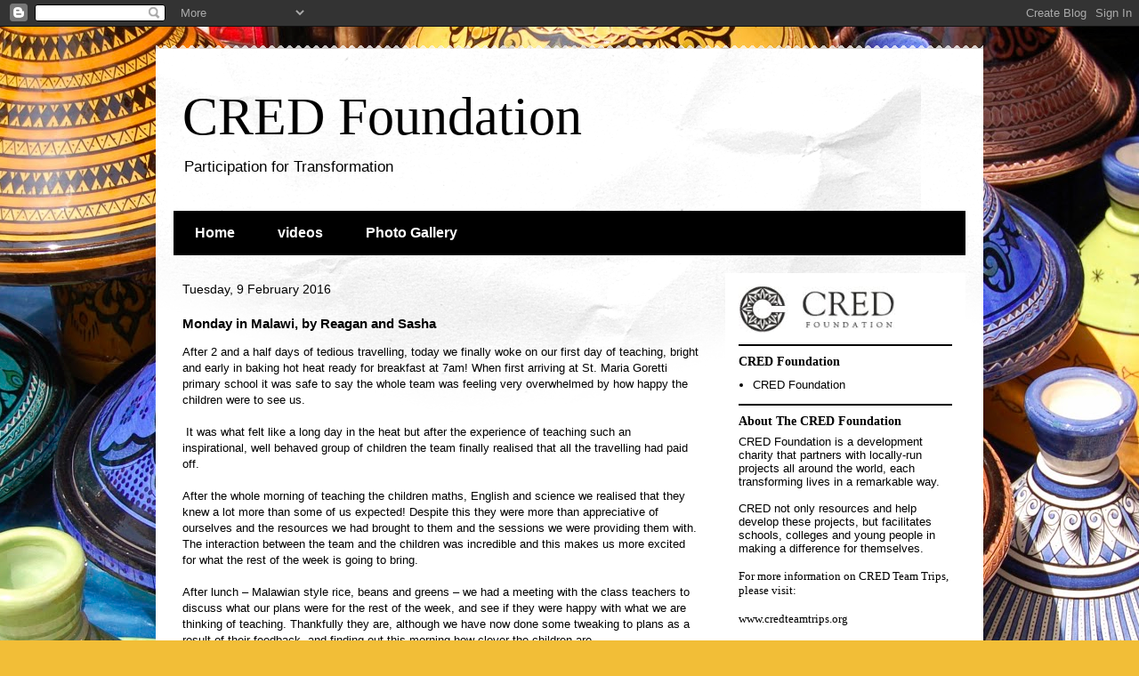

--- FILE ---
content_type: text/html; charset=UTF-8
request_url: https://credfoundation.blogspot.com/2016/02/monday-in-malawi-by-reagan-and-sasha.html?showComment=1455050962575
body_size: 28466
content:
<!DOCTYPE html>
<html class='v2' dir='ltr' lang='en-GB'>
<head>
<link href='https://www.blogger.com/static/v1/widgets/4128112664-css_bundle_v2.css' rel='stylesheet' type='text/css'/>
<meta content='width=1100' name='viewport'/>
<meta content='text/html; charset=UTF-8' http-equiv='Content-Type'/>
<meta content='blogger' name='generator'/>
<link href='https://credfoundation.blogspot.com/favicon.ico' rel='icon' type='image/x-icon'/>
<link href='http://credfoundation.blogspot.com/2016/02/monday-in-malawi-by-reagan-and-sasha.html' rel='canonical'/>
<link rel="alternate" type="application/atom+xml" title="CRED Foundation - Atom" href="https://credfoundation.blogspot.com/feeds/posts/default" />
<link rel="alternate" type="application/rss+xml" title="CRED Foundation - RSS" href="https://credfoundation.blogspot.com/feeds/posts/default?alt=rss" />
<link rel="service.post" type="application/atom+xml" title="CRED Foundation - Atom" href="https://www.blogger.com/feeds/7267515389854491684/posts/default" />

<link rel="alternate" type="application/atom+xml" title="CRED Foundation - Atom" href="https://credfoundation.blogspot.com/feeds/9124978345373838080/comments/default" />
<!--Can't find substitution for tag [blog.ieCssRetrofitLinks]-->
<link href='https://blogger.googleusercontent.com/img/b/R29vZ2xl/AVvXsEgEjQS7_Lu6S_LYGf9UbMVX3odHcuXcdRBdMmudmhpHflvnRsbf5UB6yCk8TUSicQHH39TPbnemCr1La88i-emzJteZ7cSlLYeGSVJ4SNaBnq7FFIKCLdfqQG7bM1n6hQRjn95ueEGQqV8/s1600/DSC_0113.jpg' rel='image_src'/>
<meta content='http://credfoundation.blogspot.com/2016/02/monday-in-malawi-by-reagan-and-sasha.html' property='og:url'/>
<meta content='Monday in Malawi, by Reagan and Sasha' property='og:title'/>
<meta content='  After 2 and a half days of tedious travelling, today we finally woke on our first day of teaching, bright and early in baking hot heat rea...' property='og:description'/>
<meta content='https://blogger.googleusercontent.com/img/b/R29vZ2xl/AVvXsEgEjQS7_Lu6S_LYGf9UbMVX3odHcuXcdRBdMmudmhpHflvnRsbf5UB6yCk8TUSicQHH39TPbnemCr1La88i-emzJteZ7cSlLYeGSVJ4SNaBnq7FFIKCLdfqQG7bM1n6hQRjn95ueEGQqV8/w1200-h630-p-k-no-nu/DSC_0113.jpg' property='og:image'/>
<title>CRED Foundation: Monday in Malawi, by Reagan and Sasha</title>
<style id='page-skin-1' type='text/css'><!--
/*
-----------------------------------------------
Blogger Template Style
Name:     Travel
Designer: Sookhee Lee
URL:      www.plyfly.net
----------------------------------------------- */
/* Content
----------------------------------------------- */
body {
font: normal normal 13px 'Trebuchet MS',Trebuchet,sans-serif;
color: #000000;
background: #F2BE37 url(//themes.googleusercontent.com/image?id=0BwVBOzw_-hbMYjRlMDdlZDAtNzNiMC00Y2NiLWIyNDctMzI2ZGQ4ZTliMjM0) repeat fixed top center /* Credit: ArdenSt (http://www.istockphoto.com/googleimages.php?id=2316576&platform=blogger) */;
}
html body .region-inner {
min-width: 0;
max-width: 100%;
width: auto;
}
a:link {
text-decoration:none;
color: #005fe1;
}
a:visited {
text-decoration:none;
color: #005fe1;
}
a:hover {
text-decoration:underline;
color: #f2376b;
}
.content-outer .content-cap-top {
height: 5px;
background: transparent url(//www.blogblog.com/1kt/travel/bg_container.png) repeat-x scroll top center;
}
.content-outer {
margin: 0 auto;
padding-top: 20px;
}
.content-inner {
background: #ffffff url(//www.blogblog.com/1kt/travel/bg_container.png) repeat-x scroll top left;
background-position: left -5px;
background-color: #ffffff;
padding: 20px;
}
.main-inner .date-outer {
margin-bottom: 2em;
}
/* Header
----------------------------------------------- */
.header-inner .Header .titlewrapper,
.header-inner .Header .descriptionwrapper {
padding-left: 10px;
padding-right: 10px;
}
.Header h1 {
font: normal normal 60px 'Times New Roman', Times, FreeSerif, serif;
color: #000000;
}
.Header h1 a {
color: #000000;
}
.Header .description {
color: #000000;
font-size: 130%;
}
/* Tabs
----------------------------------------------- */
.tabs-inner {
margin: 1em 0 0;
padding: 0;
}
.tabs-inner .section {
margin: 0;
}
.tabs-inner .widget ul {
padding: 0;
background: #000000 none repeat scroll top center;
}
.tabs-inner .widget li {
border: none;
}
.tabs-inner .widget li a {
display: inline-block;
padding: 1em 1.5em;
color: #ffffff;
font: normal bold 16px 'Trebuchet MS',Trebuchet,sans-serif;
}
.tabs-inner .widget li.selected a,
.tabs-inner .widget li a:hover {
position: relative;
z-index: 1;
background: #000000 none repeat scroll top center;
color: #ffffff;
}
/* Headings
----------------------------------------------- */
h2 {
font: normal bold 14px Georgia, Utopia, 'Palatino Linotype', Palatino, serif;
color: #000000;
}
.main-inner h2.date-header {
font: normal normal 14px 'Trebuchet MS',Trebuchet,sans-serif;
color: #000000;
}
.footer-inner .widget h2,
.sidebar .widget h2 {
padding-bottom: .5em;
}
/* Main
----------------------------------------------- */
.main-inner {
padding: 20px 0;
}
.main-inner .column-center-inner {
padding: 10px 0;
}
.main-inner .column-center-inner .section {
margin: 0 10px;
}
.main-inner .column-right-inner {
margin-left: 20px;
}
.main-inner .fauxcolumn-right-outer .fauxcolumn-inner {
margin-left: 20px;
background: #ffffff none repeat scroll top left;
}
.main-inner .column-left-inner {
margin-right: 20px;
}
.main-inner .fauxcolumn-left-outer .fauxcolumn-inner {
margin-right: 20px;
background: #ffffff none repeat scroll top left;
}
.main-inner .column-left-inner,
.main-inner .column-right-inner {
padding: 15px 0;
}
/* Posts
----------------------------------------------- */
h3.post-title {
margin-top: 20px;
}
h3.post-title a {
font: normal bold 20px 'Trebuchet MS',Trebuchet,sans-serif;
color: #000000;
}
h3.post-title a:hover {
text-decoration: underline;
}
.main-inner .column-center-outer {
background: transparent none repeat scroll top left;
_background-image: none;
}
.post-body {
line-height: 1.4;
position: relative;
}
.post-header {
margin: 0 0 1em;
line-height: 1.6;
}
.post-footer {
margin: .5em 0;
line-height: 1.6;
}
#blog-pager {
font-size: 140%;
}
#comments {
background: #cccccc none repeat scroll top center;
padding: 15px;
}
#comments .comment-author {
padding-top: 1.5em;
}
#comments h4,
#comments .comment-author a,
#comments .comment-timestamp a {
color: #000000;
}
#comments .comment-author:first-child {
padding-top: 0;
border-top: none;
}
.avatar-image-container {
margin: .2em 0 0;
}
/* Comments
----------------------------------------------- */
#comments a {
color: #000000;
}
.comments .comments-content .icon.blog-author {
background-repeat: no-repeat;
background-image: url([data-uri]);
}
.comments .comments-content .loadmore a {
border-top: 1px solid #000000;
border-bottom: 1px solid #000000;
}
.comments .comment-thread.inline-thread {
background: transparent;
}
.comments .continue {
border-top: 2px solid #000000;
}
/* Widgets
----------------------------------------------- */
.sidebar .widget {
border-bottom: 2px solid #000000;
padding-bottom: 10px;
margin: 10px 0;
}
.sidebar .widget:first-child {
margin-top: 0;
}
.sidebar .widget:last-child {
border-bottom: none;
margin-bottom: 0;
padding-bottom: 0;
}
.footer-inner .widget,
.sidebar .widget {
font: normal normal 13px 'Trebuchet MS',Trebuchet,sans-serif;
color: #000000;
}
.sidebar .widget a:link {
color: #000000;
text-decoration: none;
}
.sidebar .widget a:visited {
color: #005fe1;
}
.sidebar .widget a:hover {
color: #000000;
text-decoration: underline;
}
.footer-inner .widget a:link {
color: #005fe1;
text-decoration: none;
}
.footer-inner .widget a:visited {
color: #005fe1;
}
.footer-inner .widget a:hover {
color: #005fe1;
text-decoration: underline;
}
.widget .zippy {
color: #000000;
}
.footer-inner {
background: transparent none repeat scroll top center;
}
/* Mobile
----------------------------------------------- */
body.mobile  {
background-size: 100% auto;
}
body.mobile .AdSense {
margin: 0 -10px;
}
.mobile .body-fauxcolumn-outer {
background: transparent none repeat scroll top left;
}
.mobile .footer-inner .widget a:link {
color: #000000;
text-decoration: none;
}
.mobile .footer-inner .widget a:visited {
color: #005fe1;
}
.mobile-post-outer a {
color: #000000;
}
.mobile-link-button {
background-color: #005fe1;
}
.mobile-link-button a:link, .mobile-link-button a:visited {
color: #ffffff;
}
.mobile-index-contents {
color: #000000;
}
.mobile .tabs-inner .PageList .widget-content {
background: #000000 none repeat scroll top center;
color: #ffffff;
}
.mobile .tabs-inner .PageList .widget-content .pagelist-arrow {
border-left: 1px solid #ffffff;
}

--></style>
<style id='template-skin-1' type='text/css'><!--
body {
min-width: 930px;
}
.content-outer, .content-fauxcolumn-outer, .region-inner {
min-width: 930px;
max-width: 930px;
_width: 930px;
}
.main-inner .columns {
padding-left: 0px;
padding-right: 290px;
}
.main-inner .fauxcolumn-center-outer {
left: 0px;
right: 290px;
/* IE6 does not respect left and right together */
_width: expression(this.parentNode.offsetWidth -
parseInt("0px") -
parseInt("290px") + 'px');
}
.main-inner .fauxcolumn-left-outer {
width: 0px;
}
.main-inner .fauxcolumn-right-outer {
width: 290px;
}
.main-inner .column-left-outer {
width: 0px;
right: 100%;
margin-left: -0px;
}
.main-inner .column-right-outer {
width: 290px;
margin-right: -290px;
}
#layout {
min-width: 0;
}
#layout .content-outer {
min-width: 0;
width: 800px;
}
#layout .region-inner {
min-width: 0;
width: auto;
}
body#layout div.add_widget {
padding: 8px;
}
body#layout div.add_widget a {
margin-left: 32px;
}
--></style>
<style>
    body {background-image:url(\/\/themes.googleusercontent.com\/image?id=0BwVBOzw_-hbMYjRlMDdlZDAtNzNiMC00Y2NiLWIyNDctMzI2ZGQ4ZTliMjM0);}
    
@media (max-width: 200px) { body {background-image:url(\/\/themes.googleusercontent.com\/image?id=0BwVBOzw_-hbMYjRlMDdlZDAtNzNiMC00Y2NiLWIyNDctMzI2ZGQ4ZTliMjM0&options=w200);}}
@media (max-width: 400px) and (min-width: 201px) { body {background-image:url(\/\/themes.googleusercontent.com\/image?id=0BwVBOzw_-hbMYjRlMDdlZDAtNzNiMC00Y2NiLWIyNDctMzI2ZGQ4ZTliMjM0&options=w400);}}
@media (max-width: 800px) and (min-width: 401px) { body {background-image:url(\/\/themes.googleusercontent.com\/image?id=0BwVBOzw_-hbMYjRlMDdlZDAtNzNiMC00Y2NiLWIyNDctMzI2ZGQ4ZTliMjM0&options=w800);}}
@media (max-width: 1200px) and (min-width: 801px) { body {background-image:url(\/\/themes.googleusercontent.com\/image?id=0BwVBOzw_-hbMYjRlMDdlZDAtNzNiMC00Y2NiLWIyNDctMzI2ZGQ4ZTliMjM0&options=w1200);}}
/* Last tag covers anything over one higher than the previous max-size cap. */
@media (min-width: 1201px) { body {background-image:url(\/\/themes.googleusercontent.com\/image?id=0BwVBOzw_-hbMYjRlMDdlZDAtNzNiMC00Y2NiLWIyNDctMzI2ZGQ4ZTliMjM0&options=w1600);}}
  </style>
<link href='https://www.blogger.com/dyn-css/authorization.css?targetBlogID=7267515389854491684&amp;zx=cc076e2f-669e-4b61-aa1b-137051390fd4' media='none' onload='if(media!=&#39;all&#39;)media=&#39;all&#39;' rel='stylesheet'/><noscript><link href='https://www.blogger.com/dyn-css/authorization.css?targetBlogID=7267515389854491684&amp;zx=cc076e2f-669e-4b61-aa1b-137051390fd4' rel='stylesheet'/></noscript>
<meta name='google-adsense-platform-account' content='ca-host-pub-1556223355139109'/>
<meta name='google-adsense-platform-domain' content='blogspot.com'/>

</head>
<body class='loading variant-flight'>
<div class='navbar section' id='navbar' name='Navbar'><div class='widget Navbar' data-version='1' id='Navbar1'><script type="text/javascript">
    function setAttributeOnload(object, attribute, val) {
      if(window.addEventListener) {
        window.addEventListener('load',
          function(){ object[attribute] = val; }, false);
      } else {
        window.attachEvent('onload', function(){ object[attribute] = val; });
      }
    }
  </script>
<div id="navbar-iframe-container"></div>
<script type="text/javascript" src="https://apis.google.com/js/platform.js"></script>
<script type="text/javascript">
      gapi.load("gapi.iframes:gapi.iframes.style.bubble", function() {
        if (gapi.iframes && gapi.iframes.getContext) {
          gapi.iframes.getContext().openChild({
              url: 'https://www.blogger.com/navbar/7267515389854491684?po\x3d9124978345373838080\x26origin\x3dhttps://credfoundation.blogspot.com',
              where: document.getElementById("navbar-iframe-container"),
              id: "navbar-iframe"
          });
        }
      });
    </script><script type="text/javascript">
(function() {
var script = document.createElement('script');
script.type = 'text/javascript';
script.src = '//pagead2.googlesyndication.com/pagead/js/google_top_exp.js';
var head = document.getElementsByTagName('head')[0];
if (head) {
head.appendChild(script);
}})();
</script>
</div></div>
<div class='body-fauxcolumns'>
<div class='fauxcolumn-outer body-fauxcolumn-outer'>
<div class='cap-top'>
<div class='cap-left'></div>
<div class='cap-right'></div>
</div>
<div class='fauxborder-left'>
<div class='fauxborder-right'></div>
<div class='fauxcolumn-inner'>
</div>
</div>
<div class='cap-bottom'>
<div class='cap-left'></div>
<div class='cap-right'></div>
</div>
</div>
</div>
<div class='content'>
<div class='content-fauxcolumns'>
<div class='fauxcolumn-outer content-fauxcolumn-outer'>
<div class='cap-top'>
<div class='cap-left'></div>
<div class='cap-right'></div>
</div>
<div class='fauxborder-left'>
<div class='fauxborder-right'></div>
<div class='fauxcolumn-inner'>
</div>
</div>
<div class='cap-bottom'>
<div class='cap-left'></div>
<div class='cap-right'></div>
</div>
</div>
</div>
<div class='content-outer'>
<div class='content-cap-top cap-top'>
<div class='cap-left'></div>
<div class='cap-right'></div>
</div>
<div class='fauxborder-left content-fauxborder-left'>
<div class='fauxborder-right content-fauxborder-right'></div>
<div class='content-inner'>
<header>
<div class='header-outer'>
<div class='header-cap-top cap-top'>
<div class='cap-left'></div>
<div class='cap-right'></div>
</div>
<div class='fauxborder-left header-fauxborder-left'>
<div class='fauxborder-right header-fauxborder-right'></div>
<div class='region-inner header-inner'>
<div class='header section' id='header' name='Header'><div class='widget Header' data-version='1' id='Header1'>
<div id='header-inner'>
<div class='titlewrapper'>
<h1 class='title'>
<a href='https://credfoundation.blogspot.com/'>
CRED Foundation
</a>
</h1>
</div>
<div class='descriptionwrapper'>
<p class='description'><span>Participation for Transformation</span></p>
</div>
</div>
</div></div>
</div>
</div>
<div class='header-cap-bottom cap-bottom'>
<div class='cap-left'></div>
<div class='cap-right'></div>
</div>
</div>
</header>
<div class='tabs-outer'>
<div class='tabs-cap-top cap-top'>
<div class='cap-left'></div>
<div class='cap-right'></div>
</div>
<div class='fauxborder-left tabs-fauxborder-left'>
<div class='fauxborder-right tabs-fauxborder-right'></div>
<div class='region-inner tabs-inner'>
<div class='tabs section' id='crosscol' name='Cross-column'><div class='widget PageList' data-version='1' id='PageList1'>
<h2>Pages</h2>
<div class='widget-content'>
<ul>
<li>
<a href='https://credfoundation.blogspot.com/'>Home</a>
</li>
<li>
<a href='https://credfoundation.blogspot.com/p/videos.html'>videos</a>
</li>
<li>
<a href='https://credfoundation.blogspot.com/p/photo-gallery.html'>Photo Gallery </a>
</li>
</ul>
<div class='clear'></div>
</div>
</div></div>
<div class='tabs no-items section' id='crosscol-overflow' name='Cross-Column 2'></div>
</div>
</div>
<div class='tabs-cap-bottom cap-bottom'>
<div class='cap-left'></div>
<div class='cap-right'></div>
</div>
</div>
<div class='main-outer'>
<div class='main-cap-top cap-top'>
<div class='cap-left'></div>
<div class='cap-right'></div>
</div>
<div class='fauxborder-left main-fauxborder-left'>
<div class='fauxborder-right main-fauxborder-right'></div>
<div class='region-inner main-inner'>
<div class='columns fauxcolumns'>
<div class='fauxcolumn-outer fauxcolumn-center-outer'>
<div class='cap-top'>
<div class='cap-left'></div>
<div class='cap-right'></div>
</div>
<div class='fauxborder-left'>
<div class='fauxborder-right'></div>
<div class='fauxcolumn-inner'>
</div>
</div>
<div class='cap-bottom'>
<div class='cap-left'></div>
<div class='cap-right'></div>
</div>
</div>
<div class='fauxcolumn-outer fauxcolumn-left-outer'>
<div class='cap-top'>
<div class='cap-left'></div>
<div class='cap-right'></div>
</div>
<div class='fauxborder-left'>
<div class='fauxborder-right'></div>
<div class='fauxcolumn-inner'>
</div>
</div>
<div class='cap-bottom'>
<div class='cap-left'></div>
<div class='cap-right'></div>
</div>
</div>
<div class='fauxcolumn-outer fauxcolumn-right-outer'>
<div class='cap-top'>
<div class='cap-left'></div>
<div class='cap-right'></div>
</div>
<div class='fauxborder-left'>
<div class='fauxborder-right'></div>
<div class='fauxcolumn-inner'>
</div>
</div>
<div class='cap-bottom'>
<div class='cap-left'></div>
<div class='cap-right'></div>
</div>
</div>
<!-- corrects IE6 width calculation -->
<div class='columns-inner'>
<div class='column-center-outer'>
<div class='column-center-inner'>
<div class='main section' id='main' name='Main'><div class='widget Blog' data-version='1' id='Blog1'>
<div class='blog-posts hfeed'>

          <div class="date-outer">
        
<h2 class='date-header'><span>Tuesday, 9 February 2016</span></h2>

          <div class="date-posts">
        
<div class='post-outer'>
<div class='post hentry uncustomized-post-template' itemprop='blogPost' itemscope='itemscope' itemtype='http://schema.org/BlogPosting'>
<meta content='https://blogger.googleusercontent.com/img/b/R29vZ2xl/AVvXsEgEjQS7_Lu6S_LYGf9UbMVX3odHcuXcdRBdMmudmhpHflvnRsbf5UB6yCk8TUSicQHH39TPbnemCr1La88i-emzJteZ7cSlLYeGSVJ4SNaBnq7FFIKCLdfqQG7bM1n6hQRjn95ueEGQqV8/s1600/DSC_0113.jpg' itemprop='image_url'/>
<meta content='7267515389854491684' itemprop='blogId'/>
<meta content='9124978345373838080' itemprop='postId'/>
<a name='9124978345373838080'></a>
<h3 class='post-title entry-title' itemprop='name'>
Monday in Malawi, by Reagan and Sasha
</h3>
<div class='post-header'>
<div class='post-header-line-1'></div>
</div>
<div class='post-body entry-content' id='post-body-9124978345373838080' itemprop='description articleBody'>
<div dir="ltr" style="text-align: left;" trbidi="on">
<div class="MsoNormal">
After 2 and a half days of tedious travelling, today we
finally woke on our first day of teaching, bright and early in baking hot heat
ready for breakfast at 7am! When first arriving at St. Maria Goretti primary
school it was safe to say the whole team was feeling very overwhelmed by how happy
the children were to see us.<o:p></o:p></div>
<div class="MsoNormal">
<br /></div>
<div class="MsoNormal">
<span style="mso-spacerun: yes;">&nbsp;</span>It was what felt like
a long day in the heat but after the experience of teaching such an
inspirational, well behaved group of children the team finally realised that
all the travelling had paid off. <o:p></o:p></div>
<div class="MsoNormal">
<br /></div>
<div class="MsoNormal">
After the whole morning of teaching the children maths,
English and science we realised that they knew a lot more than some of us
expected! Despite this they were more than appreciative of ourselves and the
resources we had brought to them and the sessions we were providing them with.
The interaction between the team and the children was incredible and this makes
us more excited for what the rest of the week is going to bring.<o:p></o:p></div>
<div class="MsoNormal">
<br /></div>
<div class="MsoNormal">
After lunch &#8211; Malawian style rice, beans and greens &#8211; we had
a meeting with the class teachers to discuss what our plans were for the rest
of the week, and see if they were happy with what we are thinking of teaching.
Thankfully they are, although we have now done some tweaking to plans as a
result of their feedback, and finding out this morning how clever the children
are.<o:p></o:p></div>
<div class="MsoNormal">
<br /></div>
<div class="MsoNormal">
When returning to butterfly space, some of the team enjoyed
a refreshing dip in Lake Malawi, whilst others relaxed on the deck, had showers
and generally freshened up from feeling quite so hot and sticky. <o:p></o:p></div>
<div class="MsoNormal">
<br /></div>
<div class="MsoNormal">
Clean after showering, we all settled down for dinner,
spaghetti bolognaise mmm.. followed by some of the team treating themselves
with rocky road after. It&#8217;s approaching bedtime but before this we will be sat
by the lake around the fire toasting marshmallows, drinking hot chocolate and
having a debrief - what more could a team want before another eventful day of
teaching tomorrow.<o:p></o:p></div>
<div class="MsoNormal">
<br /></div>
<div class="MsoNormal">
Reading the blog comments so far we&#8217;ve already had a few
tears as the team are missing many people at home &#8211; but please don&#8217;t stop the
comments, we love getting them.<o:p></o:p></div>
<div class="MsoNormal">
<br /></div>
<div class="MsoNormal">
Lots of love to you all and see you soon<o:p></o:p></div>
<div class="MsoNormal">
<br /></div>
<div class="MsoNormal">
Sash and Raeg xxxx<o:p></o:p></div>
<div class="MsoNormal">
<br /></div>
<div class="MsoNormal">
P.S &#8211; A massive happy 18<sup>th</sup> birthday to Tiana, we
all hope you have the most amazing day and get spoilt rotten. Enjoy your day
and we&#8217;ll all celebrate when we&#8217;re back. Oh and Bex also says happy birthday
sending her love and to make sure you make it to sixth form on Wednesday
morning xxxxxxx<o:p></o:p></div>
<div class="MsoNormal">
<br /></div>
<div class="MsoNormal">
P.P.S- Dear Mumma Raeg and Family.<o:p></o:p></div>
<div class="MsoNormal">
Thank you so much for my comment, here safely and loving
Malawi. I didn&#8217;t think you&#8217;d be able to work the blog so hearing from you was
such a nice surprise that made me slightly emotional, please stay in touch as missing
you all millions. Can&#8217;t wait to see you all when I&#8217;m home, it seems so long
away. Hope everyone is well and send grandad and Brett my love, Love you so
much!! Lots of love, Raeg xxxxxxxx<o:p></o:p></div>
<div class="MsoNormal">
<br /></div>
<div class="MsoNormal">
P.P.P.S &#8211; <o:p></o:p></div>
<!--[if gte mso 9]><xml>
 <o:OfficeDocumentSettings>
  <o:AllowPNG/>
 </o:OfficeDocumentSettings>
</xml><![endif]-->

<!--[if gte mso 9]><xml>
 <w:WordDocument>
  <w:View>Normal</w:View>
  <w:Zoom>0</w:Zoom>
  <w:TrackMoves/>
  <w:TrackFormatting/>
  <w:PunctuationKerning/>
  <w:ValidateAgainstSchemas/>
  <w:SaveIfXMLInvalid>false</w:SaveIfXMLInvalid>
  <w:IgnoreMixedContent>false</w:IgnoreMixedContent>
  <w:AlwaysShowPlaceholderText>false</w:AlwaysShowPlaceholderText>
  <w:DoNotPromoteQF/>
  <w:LidThemeOther>EN-GB</w:LidThemeOther>
  <w:LidThemeAsian>JA</w:LidThemeAsian>
  <w:LidThemeComplexScript>X-NONE</w:LidThemeComplexScript>
  <w:Compatibility>
   <w:BreakWrappedTables/>
   <w:SnapToGridInCell/>
   <w:WrapTextWithPunct/>
   <w:UseAsianBreakRules/>
   <w:DontGrowAutofit/>
   <w:SplitPgBreakAndParaMark/>
   <w:EnableOpenTypeKerning/>
   <w:DontFlipMirrorIndents/>
   <w:OverrideTableStyleHps/>
  </w:Compatibility>
  <m:mathPr>
   <m:mathFont m:val="Cambria Math"/>
   <m:brkBin m:val="before"/>
   <m:brkBinSub m:val="&#45;-"/>
   <m:smallFrac m:val="off"/>
   <m:dispDef/>
   <m:lMargin m:val="0"/>
   <m:rMargin m:val="0"/>
   <m:defJc m:val="centerGroup"/>
   <m:wrapIndent m:val="1440"/>
   <m:intLim m:val="subSup"/>
   <m:naryLim m:val="undOvr"/>
  </m:mathPr></w:WordDocument>
</xml><![endif]--><!--[if gte mso 9]><xml>
 <w:LatentStyles DefLockedState="false" DefUnhideWhenUsed="true"
  DefSemiHidden="true" DefQFormat="false" DefPriority="99"
  LatentStyleCount="276">
  <w:LsdException Locked="false" Priority="0" SemiHidden="false"
   UnhideWhenUsed="false" QFormat="true" Name="Normal"/>
  <w:LsdException Locked="false" Priority="9" SemiHidden="false"
   UnhideWhenUsed="false" QFormat="true" Name="heading 1"/>
  <w:LsdException Locked="false" Priority="9" QFormat="true" Name="heading 2"/>
  <w:LsdException Locked="false" Priority="9" QFormat="true" Name="heading 3"/>
  <w:LsdException Locked="false" Priority="9" QFormat="true" Name="heading 4"/>
  <w:LsdException Locked="false" Priority="9" QFormat="true" Name="heading 5"/>
  <w:LsdException Locked="false" Priority="9" QFormat="true" Name="heading 6"/>
  <w:LsdException Locked="false" Priority="9" QFormat="true" Name="heading 7"/>
  <w:LsdException Locked="false" Priority="9" QFormat="true" Name="heading 8"/>
  <w:LsdException Locked="false" Priority="9" QFormat="true" Name="heading 9"/>
  <w:LsdException Locked="false" Priority="39" Name="toc 1"/>
  <w:LsdException Locked="false" Priority="39" Name="toc 2"/>
  <w:LsdException Locked="false" Priority="39" Name="toc 3"/>
  <w:LsdException Locked="false" Priority="39" Name="toc 4"/>
  <w:LsdException Locked="false" Priority="39" Name="toc 5"/>
  <w:LsdException Locked="false" Priority="39" Name="toc 6"/>
  <w:LsdException Locked="false" Priority="39" Name="toc 7"/>
  <w:LsdException Locked="false" Priority="39" Name="toc 8"/>
  <w:LsdException Locked="false" Priority="39" Name="toc 9"/>
  <w:LsdException Locked="false" Priority="35" QFormat="true" Name="caption"/>
  <w:LsdException Locked="false" Priority="10" SemiHidden="false"
   UnhideWhenUsed="false" QFormat="true" Name="Title"/>
  <w:LsdException Locked="false" Priority="1" Name="Default Paragraph Font"/>
  <w:LsdException Locked="false" Priority="11" SemiHidden="false"
   UnhideWhenUsed="false" QFormat="true" Name="Subtitle"/>
  <w:LsdException Locked="false" Priority="22" SemiHidden="false"
   UnhideWhenUsed="false" QFormat="true" Name="Strong"/>
  <w:LsdException Locked="false" Priority="20" SemiHidden="false"
   UnhideWhenUsed="false" QFormat="true" Name="Emphasis"/>
  <w:LsdException Locked="false" Priority="59" SemiHidden="false"
   UnhideWhenUsed="false" Name="Table Grid"/>
  <w:LsdException Locked="false" UnhideWhenUsed="false" Name="Placeholder Text"/>
  <w:LsdException Locked="false" Priority="1" SemiHidden="false"
   UnhideWhenUsed="false" QFormat="true" Name="No Spacing"/>
  <w:LsdException Locked="false" Priority="60" SemiHidden="false"
   UnhideWhenUsed="false" Name="Light Shading"/>
  <w:LsdException Locked="false" Priority="61" SemiHidden="false"
   UnhideWhenUsed="false" Name="Light List"/>
  <w:LsdException Locked="false" Priority="62" SemiHidden="false"
   UnhideWhenUsed="false" Name="Light Grid"/>
  <w:LsdException Locked="false" Priority="63" SemiHidden="false"
   UnhideWhenUsed="false" Name="Medium Shading 1"/>
  <w:LsdException Locked="false" Priority="64" SemiHidden="false"
   UnhideWhenUsed="false" Name="Medium Shading 2"/>
  <w:LsdException Locked="false" Priority="65" SemiHidden="false"
   UnhideWhenUsed="false" Name="Medium List 1"/>
  <w:LsdException Locked="false" Priority="66" SemiHidden="false"
   UnhideWhenUsed="false" Name="Medium List 2"/>
  <w:LsdException Locked="false" Priority="67" SemiHidden="false"
   UnhideWhenUsed="false" Name="Medium Grid 1"/>
  <w:LsdException Locked="false" Priority="68" SemiHidden="false"
   UnhideWhenUsed="false" Name="Medium Grid 2"/>
  <w:LsdException Locked="false" Priority="69" SemiHidden="false"
   UnhideWhenUsed="false" Name="Medium Grid 3"/>
  <w:LsdException Locked="false" Priority="70" SemiHidden="false"
   UnhideWhenUsed="false" Name="Dark List"/>
  <w:LsdException Locked="false" Priority="71" SemiHidden="false"
   UnhideWhenUsed="false" Name="Colorful Shading"/>
  <w:LsdException Locked="false" Priority="72" SemiHidden="false"
   UnhideWhenUsed="false" Name="Colorful List"/>
  <w:LsdException Locked="false" Priority="73" SemiHidden="false"
   UnhideWhenUsed="false" Name="Colorful Grid"/>
  <w:LsdException Locked="false" Priority="60" SemiHidden="false"
   UnhideWhenUsed="false" Name="Light Shading Accent 1"/>
  <w:LsdException Locked="false" Priority="61" SemiHidden="false"
   UnhideWhenUsed="false" Name="Light List Accent 1"/>
  <w:LsdException Locked="false" Priority="62" SemiHidden="false"
   UnhideWhenUsed="false" Name="Light Grid Accent 1"/>
  <w:LsdException Locked="false" Priority="63" SemiHidden="false"
   UnhideWhenUsed="false" Name="Medium Shading 1 Accent 1"/>
  <w:LsdException Locked="false" Priority="64" SemiHidden="false"
   UnhideWhenUsed="false" Name="Medium Shading 2 Accent 1"/>
  <w:LsdException Locked="false" Priority="65" SemiHidden="false"
   UnhideWhenUsed="false" Name="Medium List 1 Accent 1"/>
  <w:LsdException Locked="false" UnhideWhenUsed="false" Name="Revision"/>
  <w:LsdException Locked="false" Priority="34" SemiHidden="false"
   UnhideWhenUsed="false" QFormat="true" Name="List Paragraph"/>
  <w:LsdException Locked="false" Priority="29" SemiHidden="false"
   UnhideWhenUsed="false" QFormat="true" Name="Quote"/>
  <w:LsdException Locked="false" Priority="30" SemiHidden="false"
   UnhideWhenUsed="false" QFormat="true" Name="Intense Quote"/>
  <w:LsdException Locked="false" Priority="66" SemiHidden="false"
   UnhideWhenUsed="false" Name="Medium List 2 Accent 1"/>
  <w:LsdException Locked="false" Priority="67" SemiHidden="false"
   UnhideWhenUsed="false" Name="Medium Grid 1 Accent 1"/>
  <w:LsdException Locked="false" Priority="68" SemiHidden="false"
   UnhideWhenUsed="false" Name="Medium Grid 2 Accent 1"/>
  <w:LsdException Locked="false" Priority="69" SemiHidden="false"
   UnhideWhenUsed="false" Name="Medium Grid 3 Accent 1"/>
  <w:LsdException Locked="false" Priority="70" SemiHidden="false"
   UnhideWhenUsed="false" Name="Dark List Accent 1"/>
  <w:LsdException Locked="false" Priority="71" SemiHidden="false"
   UnhideWhenUsed="false" Name="Colorful Shading Accent 1"/>
  <w:LsdException Locked="false" Priority="72" SemiHidden="false"
   UnhideWhenUsed="false" Name="Colorful List Accent 1"/>
  <w:LsdException Locked="false" Priority="73" SemiHidden="false"
   UnhideWhenUsed="false" Name="Colorful Grid Accent 1"/>
  <w:LsdException Locked="false" Priority="60" SemiHidden="false"
   UnhideWhenUsed="false" Name="Light Shading Accent 2"/>
  <w:LsdException Locked="false" Priority="61" SemiHidden="false"
   UnhideWhenUsed="false" Name="Light List Accent 2"/>
  <w:LsdException Locked="false" Priority="62" SemiHidden="false"
   UnhideWhenUsed="false" Name="Light Grid Accent 2"/>
  <w:LsdException Locked="false" Priority="63" SemiHidden="false"
   UnhideWhenUsed="false" Name="Medium Shading 1 Accent 2"/>
  <w:LsdException Locked="false" Priority="64" SemiHidden="false"
   UnhideWhenUsed="false" Name="Medium Shading 2 Accent 2"/>
  <w:LsdException Locked="false" Priority="65" SemiHidden="false"
   UnhideWhenUsed="false" Name="Medium List 1 Accent 2"/>
  <w:LsdException Locked="false" Priority="66" SemiHidden="false"
   UnhideWhenUsed="false" Name="Medium List 2 Accent 2"/>
  <w:LsdException Locked="false" Priority="67" SemiHidden="false"
   UnhideWhenUsed="false" Name="Medium Grid 1 Accent 2"/>
  <w:LsdException Locked="false" Priority="68" SemiHidden="false"
   UnhideWhenUsed="false" Name="Medium Grid 2 Accent 2"/>
  <w:LsdException Locked="false" Priority="69" SemiHidden="false"
   UnhideWhenUsed="false" Name="Medium Grid 3 Accent 2"/>
  <w:LsdException Locked="false" Priority="70" SemiHidden="false"
   UnhideWhenUsed="false" Name="Dark List Accent 2"/>
  <w:LsdException Locked="false" Priority="71" SemiHidden="false"
   UnhideWhenUsed="false" Name="Colorful Shading Accent 2"/>
  <w:LsdException Locked="false" Priority="72" SemiHidden="false"
   UnhideWhenUsed="false" Name="Colorful List Accent 2"/>
  <w:LsdException Locked="false" Priority="73" SemiHidden="false"
   UnhideWhenUsed="false" Name="Colorful Grid Accent 2"/>
  <w:LsdException Locked="false" Priority="60" SemiHidden="false"
   UnhideWhenUsed="false" Name="Light Shading Accent 3"/>
  <w:LsdException Locked="false" Priority="61" SemiHidden="false"
   UnhideWhenUsed="false" Name="Light List Accent 3"/>
  <w:LsdException Locked="false" Priority="62" SemiHidden="false"
   UnhideWhenUsed="false" Name="Light Grid Accent 3"/>
  <w:LsdException Locked="false" Priority="63" SemiHidden="false"
   UnhideWhenUsed="false" Name="Medium Shading 1 Accent 3"/>
  <w:LsdException Locked="false" Priority="64" SemiHidden="false"
   UnhideWhenUsed="false" Name="Medium Shading 2 Accent 3"/>
  <w:LsdException Locked="false" Priority="65" SemiHidden="false"
   UnhideWhenUsed="false" Name="Medium List 1 Accent 3"/>
  <w:LsdException Locked="false" Priority="66" SemiHidden="false"
   UnhideWhenUsed="false" Name="Medium List 2 Accent 3"/>
  <w:LsdException Locked="false" Priority="67" SemiHidden="false"
   UnhideWhenUsed="false" Name="Medium Grid 1 Accent 3"/>
  <w:LsdException Locked="false" Priority="68" SemiHidden="false"
   UnhideWhenUsed="false" Name="Medium Grid 2 Accent 3"/>
  <w:LsdException Locked="false" Priority="69" SemiHidden="false"
   UnhideWhenUsed="false" Name="Medium Grid 3 Accent 3"/>
  <w:LsdException Locked="false" Priority="70" SemiHidden="false"
   UnhideWhenUsed="false" Name="Dark List Accent 3"/>
  <w:LsdException Locked="false" Priority="71" SemiHidden="false"
   UnhideWhenUsed="false" Name="Colorful Shading Accent 3"/>
  <w:LsdException Locked="false" Priority="72" SemiHidden="false"
   UnhideWhenUsed="false" Name="Colorful List Accent 3"/>
  <w:LsdException Locked="false" Priority="73" SemiHidden="false"
   UnhideWhenUsed="false" Name="Colorful Grid Accent 3"/>
  <w:LsdException Locked="false" Priority="60" SemiHidden="false"
   UnhideWhenUsed="false" Name="Light Shading Accent 4"/>
  <w:LsdException Locked="false" Priority="61" SemiHidden="false"
   UnhideWhenUsed="false" Name="Light List Accent 4"/>
  <w:LsdException Locked="false" Priority="62" SemiHidden="false"
   UnhideWhenUsed="false" Name="Light Grid Accent 4"/>
  <w:LsdException Locked="false" Priority="63" SemiHidden="false"
   UnhideWhenUsed="false" Name="Medium Shading 1 Accent 4"/>
  <w:LsdException Locked="false" Priority="64" SemiHidden="false"
   UnhideWhenUsed="false" Name="Medium Shading 2 Accent 4"/>
  <w:LsdException Locked="false" Priority="65" SemiHidden="false"
   UnhideWhenUsed="false" Name="Medium List 1 Accent 4"/>
  <w:LsdException Locked="false" Priority="66" SemiHidden="false"
   UnhideWhenUsed="false" Name="Medium List 2 Accent 4"/>
  <w:LsdException Locked="false" Priority="67" SemiHidden="false"
   UnhideWhenUsed="false" Name="Medium Grid 1 Accent 4"/>
  <w:LsdException Locked="false" Priority="68" SemiHidden="false"
   UnhideWhenUsed="false" Name="Medium Grid 2 Accent 4"/>
  <w:LsdException Locked="false" Priority="69" SemiHidden="false"
   UnhideWhenUsed="false" Name="Medium Grid 3 Accent 4"/>
  <w:LsdException Locked="false" Priority="70" SemiHidden="false"
   UnhideWhenUsed="false" Name="Dark List Accent 4"/>
  <w:LsdException Locked="false" Priority="71" SemiHidden="false"
   UnhideWhenUsed="false" Name="Colorful Shading Accent 4"/>
  <w:LsdException Locked="false" Priority="72" SemiHidden="false"
   UnhideWhenUsed="false" Name="Colorful List Accent 4"/>
  <w:LsdException Locked="false" Priority="73" SemiHidden="false"
   UnhideWhenUsed="false" Name="Colorful Grid Accent 4"/>
  <w:LsdException Locked="false" Priority="60" SemiHidden="false"
   UnhideWhenUsed="false" Name="Light Shading Accent 5"/>
  <w:LsdException Locked="false" Priority="61" SemiHidden="false"
   UnhideWhenUsed="false" Name="Light List Accent 5"/>
  <w:LsdException Locked="false" Priority="62" SemiHidden="false"
   UnhideWhenUsed="false" Name="Light Grid Accent 5"/>
  <w:LsdException Locked="false" Priority="63" SemiHidden="false"
   UnhideWhenUsed="false" Name="Medium Shading 1 Accent 5"/>
  <w:LsdException Locked="false" Priority="64" SemiHidden="false"
   UnhideWhenUsed="false" Name="Medium Shading 2 Accent 5"/>
  <w:LsdException Locked="false" Priority="65" SemiHidden="false"
   UnhideWhenUsed="false" Name="Medium List 1 Accent 5"/>
  <w:LsdException Locked="false" Priority="66" SemiHidden="false"
   UnhideWhenUsed="false" Name="Medium List 2 Accent 5"/>
  <w:LsdException Locked="false" Priority="67" SemiHidden="false"
   UnhideWhenUsed="false" Name="Medium Grid 1 Accent 5"/>
  <w:LsdException Locked="false" Priority="68" SemiHidden="false"
   UnhideWhenUsed="false" Name="Medium Grid 2 Accent 5"/>
  <w:LsdException Locked="false" Priority="69" SemiHidden="false"
   UnhideWhenUsed="false" Name="Medium Grid 3 Accent 5"/>
  <w:LsdException Locked="false" Priority="70" SemiHidden="false"
   UnhideWhenUsed="false" Name="Dark List Accent 5"/>
  <w:LsdException Locked="false" Priority="71" SemiHidden="false"
   UnhideWhenUsed="false" Name="Colorful Shading Accent 5"/>
  <w:LsdException Locked="false" Priority="72" SemiHidden="false"
   UnhideWhenUsed="false" Name="Colorful List Accent 5"/>
  <w:LsdException Locked="false" Priority="73" SemiHidden="false"
   UnhideWhenUsed="false" Name="Colorful Grid Accent 5"/>
  <w:LsdException Locked="false" Priority="60" SemiHidden="false"
   UnhideWhenUsed="false" Name="Light Shading Accent 6"/>
  <w:LsdException Locked="false" Priority="61" SemiHidden="false"
   UnhideWhenUsed="false" Name="Light List Accent 6"/>
  <w:LsdException Locked="false" Priority="62" SemiHidden="false"
   UnhideWhenUsed="false" Name="Light Grid Accent 6"/>
  <w:LsdException Locked="false" Priority="63" SemiHidden="false"
   UnhideWhenUsed="false" Name="Medium Shading 1 Accent 6"/>
  <w:LsdException Locked="false" Priority="64" SemiHidden="false"
   UnhideWhenUsed="false" Name="Medium Shading 2 Accent 6"/>
  <w:LsdException Locked="false" Priority="65" SemiHidden="false"
   UnhideWhenUsed="false" Name="Medium List 1 Accent 6"/>
  <w:LsdException Locked="false" Priority="66" SemiHidden="false"
   UnhideWhenUsed="false" Name="Medium List 2 Accent 6"/>
  <w:LsdException Locked="false" Priority="67" SemiHidden="false"
   UnhideWhenUsed="false" Name="Medium Grid 1 Accent 6"/>
  <w:LsdException Locked="false" Priority="68" SemiHidden="false"
   UnhideWhenUsed="false" Name="Medium Grid 2 Accent 6"/>
  <w:LsdException Locked="false" Priority="69" SemiHidden="false"
   UnhideWhenUsed="false" Name="Medium Grid 3 Accent 6"/>
  <w:LsdException Locked="false" Priority="70" SemiHidden="false"
   UnhideWhenUsed="false" Name="Dark List Accent 6"/>
  <w:LsdException Locked="false" Priority="71" SemiHidden="false"
   UnhideWhenUsed="false" Name="Colorful Shading Accent 6"/>
  <w:LsdException Locked="false" Priority="72" SemiHidden="false"
   UnhideWhenUsed="false" Name="Colorful List Accent 6"/>
  <w:LsdException Locked="false" Priority="73" SemiHidden="false"
   UnhideWhenUsed="false" Name="Colorful Grid Accent 6"/>
  <w:LsdException Locked="false" Priority="19" SemiHidden="false"
   UnhideWhenUsed="false" QFormat="true" Name="Subtle Emphasis"/>
  <w:LsdException Locked="false" Priority="21" SemiHidden="false"
   UnhideWhenUsed="false" QFormat="true" Name="Intense Emphasis"/>
  <w:LsdException Locked="false" Priority="31" SemiHidden="false"
   UnhideWhenUsed="false" QFormat="true" Name="Subtle Reference"/>
  <w:LsdException Locked="false" Priority="32" SemiHidden="false"
   UnhideWhenUsed="false" QFormat="true" Name="Intense Reference"/>
  <w:LsdException Locked="false" Priority="33" SemiHidden="false"
   UnhideWhenUsed="false" QFormat="true" Name="Book Title"/>
  <w:LsdException Locked="false" Priority="37" Name="Bibliography"/>
  <w:LsdException Locked="false" Priority="39" QFormat="true" Name="TOC Heading"/>
 </w:LatentStyles>
</xml><![endif]-->

<!--[if gte mso 10]>
<style>
 /* Style Definitions */
table.MsoNormalTable
 {mso-style-name:"Table Normal";
 mso-tstyle-rowband-size:0;
 mso-tstyle-colband-size:0;
 mso-style-noshow:yes;
 mso-style-priority:99;
 mso-style-parent:"";
 mso-padding-alt:0cm 5.4pt 0cm 5.4pt;
 mso-para-margin-top:0cm;
 mso-para-margin-right:0cm;
 mso-para-margin-bottom:10.0pt;
 mso-para-margin-left:0cm;
 line-height:115%;
 mso-pagination:widow-orphan;
 font-size:11.0pt;
 font-family:Calibri;
 mso-ascii-font-family:Calibri;
 mso-ascii-theme-font:minor-latin;
 mso-hansi-font-family:Calibri;
 mso-hansi-theme-font:minor-latin;}
</style>
<![endif]-->



<!--StartFragment-->





























<!--EndFragment--><br />
<div class="MsoNormal">
Sally White, thank-you for my comments on the blog not 1 but
3!! this shows how much you really are missing me haha! Already had a few tears
reading one of your comments but it&#8217;s absolutely beautiful here and having such
a good time! Although I can&#8217;t wait to see you all when I&#8217;m back send everyone
my love! Missing you all so much and I love you mum! Sasha xxxxxxxxxxx<o:p></o:p></div>
<div class="MsoNormal">
<br /></div>
<div class="separator" style="clear: both; text-align: center;">
<a href="https://blogger.googleusercontent.com/img/b/R29vZ2xl/AVvXsEgEjQS7_Lu6S_LYGf9UbMVX3odHcuXcdRBdMmudmhpHflvnRsbf5UB6yCk8TUSicQHH39TPbnemCr1La88i-emzJteZ7cSlLYeGSVJ4SNaBnq7FFIKCLdfqQG7bM1n6hQRjn95ueEGQqV8/s1600/DSC_0113.jpg" imageanchor="1" style="margin-left: 1em; margin-right: 1em;"><img border="0" src="https://blogger.googleusercontent.com/img/b/R29vZ2xl/AVvXsEgEjQS7_Lu6S_LYGf9UbMVX3odHcuXcdRBdMmudmhpHflvnRsbf5UB6yCk8TUSicQHH39TPbnemCr1La88i-emzJteZ7cSlLYeGSVJ4SNaBnq7FFIKCLdfqQG7bM1n6hQRjn95ueEGQqV8/s1600/DSC_0113.jpg" /></a></div>
<br />
<div class="separator" style="clear: both; text-align: center;">
<a href="https://blogger.googleusercontent.com/img/b/R29vZ2xl/AVvXsEhdIOdyaoW-D9yYuPnhuLxobKDyu_GL4p1ltbqMtKrWPLBYNEFo1Nv2zIZE923RZXhTT6-Sroadf8roxKQsDKTwCa9-nNBeLUbE-laXY4h5pvMdl5XB3ZqfvLXRAqBrCGC22q8-pioIa_Q/s1600/DSC_0117.JPG" imageanchor="1" style="margin-left: 1em; margin-right: 1em;"><img border="0" src="https://blogger.googleusercontent.com/img/b/R29vZ2xl/AVvXsEhdIOdyaoW-D9yYuPnhuLxobKDyu_GL4p1ltbqMtKrWPLBYNEFo1Nv2zIZE923RZXhTT6-Sroadf8roxKQsDKTwCa9-nNBeLUbE-laXY4h5pvMdl5XB3ZqfvLXRAqBrCGC22q8-pioIa_Q/s1600/DSC_0117.JPG" /></a></div>
<br />
<div class="separator" style="clear: both; text-align: center;">
<a href="https://blogger.googleusercontent.com/img/b/R29vZ2xl/AVvXsEg277eYyhGETrEOo2I3Q7jimxYP0UDqBsrpl2J6yOg0B8HCMfKY2J1YGuVKC7Wwed1t7Adyc2Sp8hCjVANNaFvo7LZFT_XcbkUGWOBviBu4OsekyQCh7Tr6Y_o6fzNtGFcw_HmlmzQgnhg/s1600/DSC_0126.jpg" imageanchor="1" style="margin-left: 1em; margin-right: 1em;"><img border="0" src="https://blogger.googleusercontent.com/img/b/R29vZ2xl/AVvXsEg277eYyhGETrEOo2I3Q7jimxYP0UDqBsrpl2J6yOg0B8HCMfKY2J1YGuVKC7Wwed1t7Adyc2Sp8hCjVANNaFvo7LZFT_XcbkUGWOBviBu4OsekyQCh7Tr6Y_o6fzNtGFcw_HmlmzQgnhg/s1600/DSC_0126.jpg" /></a></div>
<br />
<div class="separator" style="clear: both; text-align: center;">
<a href="https://blogger.googleusercontent.com/img/b/R29vZ2xl/AVvXsEghjc6X4tMI31GHasryI67bzyWKqZja6Q2vbUAiFXpMzjpJTK2fqTGvRmEys7NGE7QVrAEmGUSX5QOtwvs94-jM8hEzF_5O7J4aIvYUOqtEwj1Pj1P8x_wucryr76ppDfDsZ5zNMdkfP2Y/s1600/DSC_0127.JPG" imageanchor="1" style="margin-left: 1em; margin-right: 1em;"><img border="0" src="https://blogger.googleusercontent.com/img/b/R29vZ2xl/AVvXsEghjc6X4tMI31GHasryI67bzyWKqZja6Q2vbUAiFXpMzjpJTK2fqTGvRmEys7NGE7QVrAEmGUSX5QOtwvs94-jM8hEzF_5O7J4aIvYUOqtEwj1Pj1P8x_wucryr76ppDfDsZ5zNMdkfP2Y/s1600/DSC_0127.JPG" /></a></div>
<br />
<div class="separator" style="clear: both; text-align: center;">
<a href="https://blogger.googleusercontent.com/img/b/R29vZ2xl/AVvXsEiIClqqRn_a5fZj5jRj9mIddREjsA95M131BWU0EKoTvWLpZeQff8OAr3hku9PePZZAQADZrK4JSMyV4ZLvCc7uMi8x4-UJr-KCvdzs84J20t-YKAoaE6VtvrzZwGJzMGGs-qw__NnVCRM/s1600/DSC_0128.JPG" imageanchor="1" style="margin-left: 1em; margin-right: 1em;"><img border="0" src="https://blogger.googleusercontent.com/img/b/R29vZ2xl/AVvXsEiIClqqRn_a5fZj5jRj9mIddREjsA95M131BWU0EKoTvWLpZeQff8OAr3hku9PePZZAQADZrK4JSMyV4ZLvCc7uMi8x4-UJr-KCvdzs84J20t-YKAoaE6VtvrzZwGJzMGGs-qw__NnVCRM/s1600/DSC_0128.JPG" /></a></div>
<br />
<div class="separator" style="clear: both; text-align: center;">
<a href="https://blogger.googleusercontent.com/img/b/R29vZ2xl/AVvXsEiVYPaZMPLUFVQh3I2IDQAGWwqCCClqyrDspQZQlLt_l5AF1dTXwy4AygGush4qNklblxPCEzvZBsVTeGiXzgCjyUW-ktwGelWmmjhkBqy1LbOXCXejyAjpkMdAQDAOF0umkIWINPvMlWk/s1600/DSC_0129.jpg" imageanchor="1" style="margin-left: 1em; margin-right: 1em;"><img border="0" src="https://blogger.googleusercontent.com/img/b/R29vZ2xl/AVvXsEiVYPaZMPLUFVQh3I2IDQAGWwqCCClqyrDspQZQlLt_l5AF1dTXwy4AygGush4qNklblxPCEzvZBsVTeGiXzgCjyUW-ktwGelWmmjhkBqy1LbOXCXejyAjpkMdAQDAOF0umkIWINPvMlWk/s1600/DSC_0129.jpg" /></a></div>
<br />
<div class="separator" style="clear: both; text-align: center;">
<a href="https://blogger.googleusercontent.com/img/b/R29vZ2xl/AVvXsEg4W5GQIymlLTRosvGizW5zhlTZ5qP1vdy6GOd-y84gZG5iV6om3r4HQcQvfXO8y54UpPOL_uHKdZwkScVehAJE84MrcOkZwr1FLSBOf90sSDPD1RVm0yrXtdjG3EzPEq5lEvb0ynHylbg/s1600/DSC_0130.JPG" imageanchor="1" style="margin-left: 1em; margin-right: 1em;"><img border="0" src="https://blogger.googleusercontent.com/img/b/R29vZ2xl/AVvXsEg4W5GQIymlLTRosvGizW5zhlTZ5qP1vdy6GOd-y84gZG5iV6om3r4HQcQvfXO8y54UpPOL_uHKdZwkScVehAJE84MrcOkZwr1FLSBOf90sSDPD1RVm0yrXtdjG3EzPEq5lEvb0ynHylbg/s1600/DSC_0130.JPG" /></a></div>
<br />
<div class="separator" style="clear: both; text-align: center;">
<a href="https://blogger.googleusercontent.com/img/b/R29vZ2xl/AVvXsEikhqxGOhxFOgCNT6_F6EmH3c42-01jCr8GYQjEr9HexIGkbHV88wA0S6OFaLm53lX64Unwga6poT63lldSI_eDHKIoCKQj4nd11JUkSKdKH0jQjjR_vSCmt7CwI2Bc-EpWfS88hVHor40/s1600/DSC_0135.JPG" imageanchor="1" style="margin-left: 1em; margin-right: 1em;"><img border="0" src="https://blogger.googleusercontent.com/img/b/R29vZ2xl/AVvXsEikhqxGOhxFOgCNT6_F6EmH3c42-01jCr8GYQjEr9HexIGkbHV88wA0S6OFaLm53lX64Unwga6poT63lldSI_eDHKIoCKQj4nd11JUkSKdKH0jQjjR_vSCmt7CwI2Bc-EpWfS88hVHor40/s1600/DSC_0135.JPG" /></a></div>
<br />
<div class="separator" style="clear: both; text-align: center;">
<a href="https://blogger.googleusercontent.com/img/b/R29vZ2xl/AVvXsEgNXcG-XDa6XJ2XPH2FQlVs1nqMTCdFmvEWmbk5KQAKxUurrXDnWG_yteIef03vE-ymeDpcHX3mIWLnuFnQdII2gcwMUanONrguCUXaefqKidvxpfsE5n4gPXoB8IROA2zbFoplmLrI6uQ/s1600/DSC_0141.JPG" imageanchor="1" style="margin-left: 1em; margin-right: 1em;"><img border="0" src="https://blogger.googleusercontent.com/img/b/R29vZ2xl/AVvXsEgNXcG-XDa6XJ2XPH2FQlVs1nqMTCdFmvEWmbk5KQAKxUurrXDnWG_yteIef03vE-ymeDpcHX3mIWLnuFnQdII2gcwMUanONrguCUXaefqKidvxpfsE5n4gPXoB8IROA2zbFoplmLrI6uQ/s1600/DSC_0141.JPG" /></a></div>
<br />
<div class="separator" style="clear: both; text-align: center;">
<a href="https://blogger.googleusercontent.com/img/b/R29vZ2xl/AVvXsEgqPwxOZseTHR0VlKZD-_fbKX6Gy-DNKc-DgLst89rGXm__5U7oxDusFP8mBIwg_alu2icEwDuVp4PjfBucY2ZXgvdkpoM1zlV_201wysXQBQSHHQ6eQFQYAsAxIUQF7NEe_g5AC-q4Hjs/s1600/DSC_0142.JPG" imageanchor="1" style="margin-left: 1em; margin-right: 1em;"><img border="0" src="https://blogger.googleusercontent.com/img/b/R29vZ2xl/AVvXsEgqPwxOZseTHR0VlKZD-_fbKX6Gy-DNKc-DgLst89rGXm__5U7oxDusFP8mBIwg_alu2icEwDuVp4PjfBucY2ZXgvdkpoM1zlV_201wysXQBQSHHQ6eQFQYAsAxIUQF7NEe_g5AC-q4Hjs/s1600/DSC_0142.JPG" /></a></div>
<br />
<div class="separator" style="clear: both; text-align: center;">
<a href="https://blogger.googleusercontent.com/img/b/R29vZ2xl/AVvXsEhWOd9k2DpZaz6PMsSj9giJGMMgIrnuI7VwFNBDpfAENSBajyC3-OkPrjHiGkcXJ3NjkaWEw36Q6w88qaj2-gj32oNTt66Gvts00HXrQ-eRotPGPFnA2ZIUWDUuHucZTJQcr-sBKJ_Gweo/s1600/DSC_0148.JPG" imageanchor="1" style="margin-left: 1em; margin-right: 1em;"><img border="0" src="https://blogger.googleusercontent.com/img/b/R29vZ2xl/AVvXsEhWOd9k2DpZaz6PMsSj9giJGMMgIrnuI7VwFNBDpfAENSBajyC3-OkPrjHiGkcXJ3NjkaWEw36Q6w88qaj2-gj32oNTt66Gvts00HXrQ-eRotPGPFnA2ZIUWDUuHucZTJQcr-sBKJ_Gweo/s1600/DSC_0148.JPG" /></a></div>
<br />
<div class="separator" style="clear: both; text-align: center;">
<a href="https://blogger.googleusercontent.com/img/b/R29vZ2xl/AVvXsEjobQMk3sgOBpqxhs83aprvwboTQReoLRiTMKXb58VFXpceq-0DHKnLaeCw3EYgVOP5PzSHwN7N4zNCghG5jAifvtsy-qKog_jCGnQjbiZGhBqjftmemu2V54sI9Wc82Jmi7zYci1aqAvE/s1600/DSC_0149.JPG" imageanchor="1" style="margin-left: 1em; margin-right: 1em;"><img border="0" src="https://blogger.googleusercontent.com/img/b/R29vZ2xl/AVvXsEjobQMk3sgOBpqxhs83aprvwboTQReoLRiTMKXb58VFXpceq-0DHKnLaeCw3EYgVOP5PzSHwN7N4zNCghG5jAifvtsy-qKog_jCGnQjbiZGhBqjftmemu2V54sI9Wc82Jmi7zYci1aqAvE/s1600/DSC_0149.JPG" /></a></div>
<br />
<div class="separator" style="clear: both; text-align: center;">
<a href="https://blogger.googleusercontent.com/img/b/R29vZ2xl/AVvXsEg9RK_M7LgCu5OMoHoWUteVLPHMld1ymjMJc1j0KiY2UXcHbg7jsn2VSqXI4JQm_uP9SASWkMw8MUmtqJ55sXSHBUj71AUX0ehH9_QKTw8eF94e7VC8uxZ3HRGcVErPF13cQ2GPzaSuNq0/s1600/DSC_0163.jpg" imageanchor="1" style="margin-left: 1em; margin-right: 1em;"><img border="0" src="https://blogger.googleusercontent.com/img/b/R29vZ2xl/AVvXsEg9RK_M7LgCu5OMoHoWUteVLPHMld1ymjMJc1j0KiY2UXcHbg7jsn2VSqXI4JQm_uP9SASWkMw8MUmtqJ55sXSHBUj71AUX0ehH9_QKTw8eF94e7VC8uxZ3HRGcVErPF13cQ2GPzaSuNq0/s1600/DSC_0163.jpg" /></a></div>
<br />
<div class="separator" style="clear: both; text-align: center;">
<a href="https://blogger.googleusercontent.com/img/b/R29vZ2xl/AVvXsEj9JTF7j3bgJXgIS9sPw6dF2vino-6gt8VdVqvTDJ9xZseKnEEL95F0zzJA-f8Dqb6ofRbWXVVryglYLIdybIHAodmfmYk-c9L48vpVLPPgAF1v9m66g7mhm7Jdck71g7dhhxliAqYtX-Q/s1600/DSC_0165.JPG" imageanchor="1" style="margin-left: 1em; margin-right: 1em;"><img border="0" src="https://blogger.googleusercontent.com/img/b/R29vZ2xl/AVvXsEj9JTF7j3bgJXgIS9sPw6dF2vino-6gt8VdVqvTDJ9xZseKnEEL95F0zzJA-f8Dqb6ofRbWXVVryglYLIdybIHAodmfmYk-c9L48vpVLPPgAF1v9m66g7mhm7Jdck71g7dhhxliAqYtX-Q/s1600/DSC_0165.JPG" /></a></div>
<br />
<div class="separator" style="clear: both; text-align: center;">
<a href="https://blogger.googleusercontent.com/img/b/R29vZ2xl/AVvXsEhJXWrXvZQLV57wBmng-qokVXm3ig1Guy7uMfKxW2G0SKqV_-wrO7qHVvNq4NLSGtouRqqFYA93dCPOmj0zjgdP7Ve4OxJmqvN5oicBQZ0lfM4wzsnL6fGw7sVKhG86ZqG-4Ri9qNzc07Q/s1600/DSC_0173.JPG" imageanchor="1" style="margin-left: 1em; margin-right: 1em;"><img border="0" src="https://blogger.googleusercontent.com/img/b/R29vZ2xl/AVvXsEhJXWrXvZQLV57wBmng-qokVXm3ig1Guy7uMfKxW2G0SKqV_-wrO7qHVvNq4NLSGtouRqqFYA93dCPOmj0zjgdP7Ve4OxJmqvN5oicBQZ0lfM4wzsnL6fGw7sVKhG86ZqG-4Ri9qNzc07Q/s1600/DSC_0173.JPG" /></a></div>
<div class="MsoNormal">
<br /></div>
</div>
<div style='clear: both;'></div>
</div>
<div class='post-footer'>
<div class='post-footer-line post-footer-line-1'>
<span class='post-author vcard'>
Posted by
<span class='fn' itemprop='author' itemscope='itemscope' itemtype='http://schema.org/Person'>
<span itemprop='name'>CRED Foundation</span>
</span>
</span>
<span class='post-timestamp'>
at
<meta content='http://credfoundation.blogspot.com/2016/02/monday-in-malawi-by-reagan-and-sasha.html' itemprop='url'/>
<a class='timestamp-link' href='https://credfoundation.blogspot.com/2016/02/monday-in-malawi-by-reagan-and-sasha.html' rel='bookmark' title='permanent link'><abbr class='published' itemprop='datePublished' title='2016-02-09T13:32:00Z'>13:32</abbr></a>
</span>
<span class='post-comment-link'>
</span>
<span class='post-icons'>
<span class='item-control blog-admin pid-1865309093'>
<a href='https://www.blogger.com/post-edit.g?blogID=7267515389854491684&postID=9124978345373838080&from=pencil' title='Edit Post'>
<img alt='' class='icon-action' height='18' src='https://resources.blogblog.com/img/icon18_edit_allbkg.gif' width='18'/>
</a>
</span>
</span>
<div class='post-share-buttons goog-inline-block'>
<a class='goog-inline-block share-button sb-email' href='https://www.blogger.com/share-post.g?blogID=7267515389854491684&postID=9124978345373838080&target=email' target='_blank' title='Email This'><span class='share-button-link-text'>Email This</span></a><a class='goog-inline-block share-button sb-blog' href='https://www.blogger.com/share-post.g?blogID=7267515389854491684&postID=9124978345373838080&target=blog' onclick='window.open(this.href, "_blank", "height=270,width=475"); return false;' target='_blank' title='BlogThis!'><span class='share-button-link-text'>BlogThis!</span></a><a class='goog-inline-block share-button sb-twitter' href='https://www.blogger.com/share-post.g?blogID=7267515389854491684&postID=9124978345373838080&target=twitter' target='_blank' title='Share to X'><span class='share-button-link-text'>Share to X</span></a><a class='goog-inline-block share-button sb-facebook' href='https://www.blogger.com/share-post.g?blogID=7267515389854491684&postID=9124978345373838080&target=facebook' onclick='window.open(this.href, "_blank", "height=430,width=640"); return false;' target='_blank' title='Share to Facebook'><span class='share-button-link-text'>Share to Facebook</span></a><a class='goog-inline-block share-button sb-pinterest' href='https://www.blogger.com/share-post.g?blogID=7267515389854491684&postID=9124978345373838080&target=pinterest' target='_blank' title='Share to Pinterest'><span class='share-button-link-text'>Share to Pinterest</span></a>
</div>
</div>
<div class='post-footer-line post-footer-line-2'>
<span class='post-labels'>
</span>
</div>
<div class='post-footer-line post-footer-line-3'>
<span class='post-location'>
</span>
</div>
</div>
</div>
<div class='comments' id='comments'>
<a name='comments'></a>
<h4>51 comments:</h4>
<div id='Blog1_comments-block-wrapper'>
<dl class='avatar-comment-indent' id='comments-block'>
<dt class='comment-author ' id='c7558117234345088431'>
<a name='c7558117234345088431'></a>
<div class="avatar-image-container avatar-stock"><span dir="ltr"><a href="https://www.blogger.com/profile/05657355976152954913" target="" rel="nofollow" onclick="" class="avatar-hovercard" id="av-7558117234345088431-05657355976152954913"><img src="//www.blogger.com/img/blogger_logo_round_35.png" width="35" height="35" alt="" title="Unknown">

</a></span></div>
<a href='https://www.blogger.com/profile/05657355976152954913' rel='nofollow'>Unknown</a>
said...
</dt>
<dd class='comment-body' id='Blog1_cmt-7558117234345088431'>
<p>
Hi sasha so glad to hear u enjoyed your first day with the children they look lovely kids, very happy and obvi rather clever than u thought xx seems your struggling a bit with the food already but atleast try it you might surprise yourself x auntie sarah says to say hello and hope your having a good time and shes reading the blog everyday even thou she cant comment. I hope uve got enough clothes to last or that uve mastered how to handwash things lol. Sorry about the duplicate comments im only pressing send once but they seem to go on more but im not the only one xxx live and miss you loads live mum xxxxx
</p>
</dd>
<dd class='comment-footer'>
<span class='comment-timestamp'>
<a href='https://credfoundation.blogspot.com/2016/02/monday-in-malawi-by-reagan-and-sasha.html?showComment=1455026713165#c7558117234345088431' title='comment permalink'>
9 February 2016 at 14:05
</a>
<span class='item-control blog-admin pid-1830107617'>
<a class='comment-delete' href='https://www.blogger.com/comment/delete/7267515389854491684/7558117234345088431' title='Delete Comment'>
<img src='https://resources.blogblog.com/img/icon_delete13.gif'/>
</a>
</span>
</span>
</dd>
<dt class='comment-author ' id='c1248726716262412278'>
<a name='c1248726716262412278'></a>
<div class="avatar-image-container avatar-stock"><span dir="ltr"><a href="https://www.blogger.com/profile/17670835064780100702" target="" rel="nofollow" onclick="" class="avatar-hovercard" id="av-1248726716262412278-17670835064780100702"><img src="//www.blogger.com/img/blogger_logo_round_35.png" width="35" height="35" alt="" title="Unknown">

</a></span></div>
<a href='https://www.blogger.com/profile/17670835064780100702' rel='nofollow'>Unknown</a>
said...
</dt>
<dd class='comment-body' id='Blog1_cmt-1248726716262412278'>
<p>
Hi Amber,<br />Once again a quick peek at your blog at work paid off!!<br />Its wonderful to see the pics - please make sure your taking and getting in plenty of them! Seeing the team in action makes us even more proud of the wonderful things you are achieving. Take care and enjoy every moment. All our love, kisses and hugs Mum &amp; Dad xxxxxxxxxxxxx (I&#39;ll be back later must do some work now) lol xxxxx
</p>
</dd>
<dd class='comment-footer'>
<span class='comment-timestamp'>
<a href='https://credfoundation.blogspot.com/2016/02/monday-in-malawi-by-reagan-and-sasha.html?showComment=1455026734790#c1248726716262412278' title='comment permalink'>
9 February 2016 at 14:05
</a>
<span class='item-control blog-admin pid-1613497584'>
<a class='comment-delete' href='https://www.blogger.com/comment/delete/7267515389854491684/1248726716262412278' title='Delete Comment'>
<img src='https://resources.blogblog.com/img/icon_delete13.gif'/>
</a>
</span>
</span>
</dd>
<dt class='comment-author ' id='c1652524275739660830'>
<a name='c1652524275739660830'></a>
<div class="avatar-image-container avatar-stock"><span dir="ltr"><a href="https://www.blogger.com/profile/05657355976152954913" target="" rel="nofollow" onclick="" class="avatar-hovercard" id="av-1652524275739660830-05657355976152954913"><img src="//www.blogger.com/img/blogger_logo_round_35.png" width="35" height="35" alt="" title="Unknown">

</a></span></div>
<a href='https://www.blogger.com/profile/05657355976152954913' rel='nofollow'>Unknown</a>
said...
</dt>
<dd class='comment-body' id='Blog1_cmt-1652524275739660830'>
<span class='deleted-comment'>This comment has been removed by the author.</span>
</dd>
<dd class='comment-footer'>
<span class='comment-timestamp'>
<a href='https://credfoundation.blogspot.com/2016/02/monday-in-malawi-by-reagan-and-sasha.html?showComment=1455026748098#c1652524275739660830' title='comment permalink'>
9 February 2016 at 14:05
</a>
<span class='item-control blog-admin '>
<a class='comment-delete' href='https://www.blogger.com/comment/delete/7267515389854491684/1652524275739660830' title='Delete Comment'>
<img src='https://resources.blogblog.com/img/icon_delete13.gif'/>
</a>
</span>
</span>
</dd>
<dt class='comment-author ' id='c4862077120926928825'>
<a name='c4862077120926928825'></a>
<div class="avatar-image-container avatar-stock"><span dir="ltr"><a href="https://www.blogger.com/profile/16546405864841199575" target="" rel="nofollow" onclick="" class="avatar-hovercard" id="av-4862077120926928825-16546405864841199575"><img src="//www.blogger.com/img/blogger_logo_round_35.png" width="35" height="35" alt="" title="Unknown">

</a></span></div>
<a href='https://www.blogger.com/profile/16546405864841199575' rel='nofollow'>Unknown</a>
said...
</dt>
<dd class='comment-body' id='Blog1_cmt-4862077120926928825'>
<p>
Sammy - missing you so much xx<br />Feeling emotional now reading the blog and seeing the photos!  Great that you post the blog in time for my lunch break :)<br />Looks like you had a great first day.  Well done to all.  I am sure you all learnt something from today, as well as the children.<br />Keep up the good work.  Hope the heat isn&#39;t too much.  At least the wind has calmed here today.<br />Love you Sammy K.  xx<br />
</p>
</dd>
<dd class='comment-footer'>
<span class='comment-timestamp'>
<a href='https://credfoundation.blogspot.com/2016/02/monday-in-malawi-by-reagan-and-sasha.html?showComment=1455026759945#c4862077120926928825' title='comment permalink'>
9 February 2016 at 14:05
</a>
<span class='item-control blog-admin pid-23984547'>
<a class='comment-delete' href='https://www.blogger.com/comment/delete/7267515389854491684/4862077120926928825' title='Delete Comment'>
<img src='https://resources.blogblog.com/img/icon_delete13.gif'/>
</a>
</span>
</span>
</dd>
<dt class='comment-author ' id='c3133405690410100130'>
<a name='c3133405690410100130'></a>
<div class="avatar-image-container avatar-stock"><span dir="ltr"><img src="//resources.blogblog.com/img/blank.gif" width="35" height="35" alt="" title="Anonymous">

</span></div>
Anonymous
said...
</dt>
<dd class='comment-body' id='Blog1_cmt-3133405690410100130'>
<p>
Hi ya Jems this is the 4th attempt at posting now! Yes we have also arrived into Africa albeit Gambia and 1000s of miles from you it&#39;s nice to know we are in the same continent!  It&#39;s great to hear you arrived safely in butterfly space and it sounds idyllic, put your photography skills in action and get a shot for the hallway :)<br /><br />I hope you are sleeping and eating lots brunch bars and strawbs will not last you! I hope you enjoyed your first day of teaching bet the children are loving having you all there.  Take care make sure you put plenty of sunlotion on and drink lots, love you loads Mum and Steve xxx
</p>
</dd>
<dd class='comment-footer'>
<span class='comment-timestamp'>
<a href='https://credfoundation.blogspot.com/2016/02/monday-in-malawi-by-reagan-and-sasha.html?showComment=1455026934800#c3133405690410100130' title='comment permalink'>
9 February 2016 at 14:08
</a>
<span class='item-control blog-admin pid-705106865'>
<a class='comment-delete' href='https://www.blogger.com/comment/delete/7267515389854491684/3133405690410100130' title='Delete Comment'>
<img src='https://resources.blogblog.com/img/icon_delete13.gif'/>
</a>
</span>
</span>
</dd>
<dt class='comment-author ' id='c6914337978162224387'>
<a name='c6914337978162224387'></a>
<div class="avatar-image-container avatar-stock"><span dir="ltr"><a href="https://www.blogger.com/profile/17065684134873133469" target="" rel="nofollow" onclick="" class="avatar-hovercard" id="av-6914337978162224387-17065684134873133469"><img src="//www.blogger.com/img/blogger_logo_round_35.png" width="35" height="35" alt="" title="Tinytriny">

</a></span></div>
<a href='https://www.blogger.com/profile/17065684134873133469' rel='nofollow'>Tinytriny</a>
said...
</dt>
<dd class='comment-body' id='Blog1_cmt-6914337978162224387'>
<p>
Hi Beca missing you so much but pleased your having fun . Love you lots 
</p>
</dd>
<dd class='comment-footer'>
<span class='comment-timestamp'>
<a href='https://credfoundation.blogspot.com/2016/02/monday-in-malawi-by-reagan-and-sasha.html?showComment=1455030876287#c6914337978162224387' title='comment permalink'>
9 February 2016 at 15:14
</a>
<span class='item-control blog-admin pid-1193518159'>
<a class='comment-delete' href='https://www.blogger.com/comment/delete/7267515389854491684/6914337978162224387' title='Delete Comment'>
<img src='https://resources.blogblog.com/img/icon_delete13.gif'/>
</a>
</span>
</span>
</dd>
<dt class='comment-author ' id='c2362384756521174836'>
<a name='c2362384756521174836'></a>
<div class="avatar-image-container avatar-stock"><span dir="ltr"><a href="https://www.blogger.com/profile/00076095878121990111" target="" rel="nofollow" onclick="" class="avatar-hovercard" id="av-2362384756521174836-00076095878121990111"><img src="//www.blogger.com/img/blogger_logo_round_35.png" width="35" height="35" alt="" title="Unknown">

</a></span></div>
<a href='https://www.blogger.com/profile/00076095878121990111' rel='nofollow'>Unknown</a>
said...
</dt>
<dd class='comment-body' id='Blog1_cmt-2362384756521174836'>
<p>
Hi Madison, sorry this is my first post but have been on nights and working during the day too!<br />Have been missing you lots although not the swim runs, haha.<br />Lovely to see the photos ( get yourself in a few more, lol )and to hear how the teaching is going...are the children loving your blonde hair?<br />Hope the lessons go well and that you are managing to swim in the lake and are enjoying the heat ;)<br />Hope the food is good and that all of you are getting on well...<br />Love you loads,<br />Mum xxxx
</p>
</dd>
<dd class='comment-footer'>
<span class='comment-timestamp'>
<a href='https://credfoundation.blogspot.com/2016/02/monday-in-malawi-by-reagan-and-sasha.html?showComment=1455030972750#c2362384756521174836' title='comment permalink'>
9 February 2016 at 15:16
</a>
<span class='item-control blog-admin pid-884540582'>
<a class='comment-delete' href='https://www.blogger.com/comment/delete/7267515389854491684/2362384756521174836' title='Delete Comment'>
<img src='https://resources.blogblog.com/img/icon_delete13.gif'/>
</a>
</span>
</span>
</dd>
<dt class='comment-author ' id='c4720827930435045133'>
<a name='c4720827930435045133'></a>
<div class="avatar-image-container avatar-stock"><span dir="ltr"><a href="https://www.blogger.com/profile/03825209783025335654" target="" rel="nofollow" onclick="" class="avatar-hovercard" id="av-4720827930435045133-03825209783025335654"><img src="//www.blogger.com/img/blogger_logo_round_35.png" width="35" height="35" alt="" title="Unknown">

</a></span></div>
<a href='https://www.blogger.com/profile/03825209783025335654' rel='nofollow'>Unknown</a>
said...
</dt>
<dd class='comment-body' id='Blog1_cmt-4720827930435045133'>
<p>
Hi Ellie<br /><br />Your first day looks amazing. <br />Love reading the blogs and seeing the photos of you all. <br />Its very strange without you here. Your sisters are taking it in turns to sleep in your bed (they love you really ). <br />Keep working hard and making the most of because before you know it you will be home.<br /><br />Hope you&#39;ve had just as good day today.<br />Love you lots mum ,dad and lil (I&#39;m sure Keely will pipe up soon ;-))<br /><br />P.S your group photo hasn&#39;t made the echo yet but your dad did at the football. SHOCK !!!!!!<br /><br />Love ya. Xxxxx<br />
</p>
</dd>
<dd class='comment-footer'>
<span class='comment-timestamp'>
<a href='https://credfoundation.blogspot.com/2016/02/monday-in-malawi-by-reagan-and-sasha.html?showComment=1455031947547#c4720827930435045133' title='comment permalink'>
9 February 2016 at 15:32
</a>
<span class='item-control blog-admin pid-272154093'>
<a class='comment-delete' href='https://www.blogger.com/comment/delete/7267515389854491684/4720827930435045133' title='Delete Comment'>
<img src='https://resources.blogblog.com/img/icon_delete13.gif'/>
</a>
</span>
</span>
</dd>
<dt class='comment-author ' id='c3882243407952748704'>
<a name='c3882243407952748704'></a>
<div class="avatar-image-container avatar-stock"><span dir="ltr"><a href="https://www.blogger.com/profile/13234288403612517332" target="" rel="nofollow" onclick="" class="avatar-hovercard" id="av-3882243407952748704-13234288403612517332"><img src="//www.blogger.com/img/blogger_logo_round_35.png" width="35" height="35" alt="" title="Unknown">

</a></span></div>
<a href='https://www.blogger.com/profile/13234288403612517332' rel='nofollow'>Unknown</a>
said...
</dt>
<dd class='comment-body' id='Blog1_cmt-3882243407952748704'>
<span class='deleted-comment'>This comment has been removed by the author.</span>
</dd>
<dd class='comment-footer'>
<span class='comment-timestamp'>
<a href='https://credfoundation.blogspot.com/2016/02/monday-in-malawi-by-reagan-and-sasha.html?showComment=1455032137783#c3882243407952748704' title='comment permalink'>
9 February 2016 at 15:35
</a>
<span class='item-control blog-admin '>
<a class='comment-delete' href='https://www.blogger.com/comment/delete/7267515389854491684/3882243407952748704' title='Delete Comment'>
<img src='https://resources.blogblog.com/img/icon_delete13.gif'/>
</a>
</span>
</span>
</dd>
<dt class='comment-author ' id='c948524239862168146'>
<a name='c948524239862168146'></a>
<div class="avatar-image-container avatar-stock"><span dir="ltr"><a href="https://www.blogger.com/profile/13234288403612517332" target="" rel="nofollow" onclick="" class="avatar-hovercard" id="av-948524239862168146-13234288403612517332"><img src="//www.blogger.com/img/blogger_logo_round_35.png" width="35" height="35" alt="" title="Unknown">

</a></span></div>
<a href='https://www.blogger.com/profile/13234288403612517332' rel='nofollow'>Unknown</a>
said...
</dt>
<dd class='comment-body' id='Blog1_cmt-948524239862168146'>
<p>
Hi Amber, it honestly looks amazing in Malawi, I wish I could be there to be sharing the memories with you! I don&#39;t think you realise how amazing it is to be seeing my sister in Africa! I hope you&#39;re having a great time and not missing me too much;) like I said he other day it feels weird without you here but at the same time I can just watch my TV;) love you lots, can&#39;t wait to see you soon. P.S happy pancake day my boy;) just picture me with a Nutella and banana pancake later;)xxxxx
</p>
</dd>
<dd class='comment-footer'>
<span class='comment-timestamp'>
<a href='https://credfoundation.blogspot.com/2016/02/monday-in-malawi-by-reagan-and-sasha.html?showComment=1455032376380#c948524239862168146' title='comment permalink'>
9 February 2016 at 15:39
</a>
<span class='item-control blog-admin pid-62299975'>
<a class='comment-delete' href='https://www.blogger.com/comment/delete/7267515389854491684/948524239862168146' title='Delete Comment'>
<img src='https://resources.blogblog.com/img/icon_delete13.gif'/>
</a>
</span>
</span>
</dd>
<dt class='comment-author ' id='c4665099909958497424'>
<a name='c4665099909958497424'></a>
<div class="avatar-image-container vcard"><span dir="ltr"><a href="https://www.blogger.com/profile/12300748670726822723" target="" rel="nofollow" onclick="" class="avatar-hovercard" id="av-4665099909958497424-12300748670726822723"><img src="https://resources.blogblog.com/img/blank.gif" width="35" height="35" class="delayLoad" style="display: none;" longdesc="//blogger.googleusercontent.com/img/b/R29vZ2xl/AVvXsEj6K-RCfeQukfPIN9t4_BB6uRx0GNKT6sSzqJ_WJ5p0VccotRItxQHWD-M4bzZaJPcZ_ANiHBFIhSxeH31JuSavv4cm1aWN_4l0iSAg-w2dXzlNhKbDpZvOxvIt6Ps4Gfs/s45-c/Aviator_256.jpg" alt="" title="Nehpets">

<noscript><img src="//blogger.googleusercontent.com/img/b/R29vZ2xl/AVvXsEj6K-RCfeQukfPIN9t4_BB6uRx0GNKT6sSzqJ_WJ5p0VccotRItxQHWD-M4bzZaJPcZ_ANiHBFIhSxeH31JuSavv4cm1aWN_4l0iSAg-w2dXzlNhKbDpZvOxvIt6Ps4Gfs/s45-c/Aviator_256.jpg" width="35" height="35" class="photo" alt=""></noscript></a></span></div>
<a href='https://www.blogger.com/profile/12300748670726822723' rel='nofollow'>Nehpets</a>
said...
</dt>
<dd class='comment-body' id='Blog1_cmt-4665099909958497424'>
<p>
&#9824; &#9824; &#9824; <b>JACQUELYN</b> &#9824; &#9824; &#9824; - Well as you can see I finally figured out how to change my google account blogger name - less confusion with your brother :)<br /><br />Hope you haven&#39;t had to re think your physics lesson too much - Remember the K.I.S.S principle Keep It Super Simple<br /><br />Today the weather has been a little better here in Bearwood -certainly good for February<br /><br />Found another quote on a similar theme . . . <br /><br /><i>&#8220;Twenty years from now you will be more disappointed by the things you didn&#8217;t do than by the ones you did do. So . . . explore, dream &amp; discover&#8221;</i> <b> Mark Twain and your Father</b><br /><br />Always thinking of you &#9829; &#9829; &#9829;
</p>
</dd>
<dd class='comment-footer'>
<span class='comment-timestamp'>
<a href='https://credfoundation.blogspot.com/2016/02/monday-in-malawi-by-reagan-and-sasha.html?showComment=1455034795879#c4665099909958497424' title='comment permalink'>
9 February 2016 at 16:19
</a>
<span class='item-control blog-admin pid-261533207'>
<a class='comment-delete' href='https://www.blogger.com/comment/delete/7267515389854491684/4665099909958497424' title='Delete Comment'>
<img src='https://resources.blogblog.com/img/icon_delete13.gif'/>
</a>
</span>
</span>
</dd>
<dt class='comment-author ' id='c5655195687276644814'>
<a name='c5655195687276644814'></a>
<div class="avatar-image-container avatar-stock"><span dir="ltr"><a href="https://www.blogger.com/profile/01662015377219237099" target="" rel="nofollow" onclick="" class="avatar-hovercard" id="av-5655195687276644814-01662015377219237099"><img src="//www.blogger.com/img/blogger_logo_round_35.png" width="35" height="35" alt="" title="mumma page">

</a></span></div>
<a href='https://www.blogger.com/profile/01662015377219237099' rel='nofollow'>mumma page</a>
said...
</dt>
<dd class='comment-body' id='Blog1_cmt-5655195687276644814'>
<p>
Hey Lamara, we are reading the blog every day sounds like your all having an amazing experience and have done so much already!<br />We celebrated pancake day yesterday and Layton shouts out &quot; lamaras not hear so I&#39;m eating all her pancakes!&quot;lol <br />Don&#39;t worry  lam il make you some extra special ones for when u come home :)<br /> Logan wants me to pass on that he misses you and hopes you are not missing him too much.;)<br />Dad says love ya chick!<br />Nala &amp; Winston thought they would take advantage of you not being here and tried to eat your lami that was under your bed, not to worry I stopped them in time! Lol<br />Any way my girl love u to the moon and back X mum X <br /><br />
</p>
</dd>
<dd class='comment-footer'>
<span class='comment-timestamp'>
<a href='https://credfoundation.blogspot.com/2016/02/monday-in-malawi-by-reagan-and-sasha.html?showComment=1455035474468#c5655195687276644814' title='comment permalink'>
9 February 2016 at 16:31
</a>
<span class='item-control blog-admin pid-844237912'>
<a class='comment-delete' href='https://www.blogger.com/comment/delete/7267515389854491684/5655195687276644814' title='Delete Comment'>
<img src='https://resources.blogblog.com/img/icon_delete13.gif'/>
</a>
</span>
</span>
</dd>
<dt class='comment-author ' id='c8784127473560929597'>
<a name='c8784127473560929597'></a>
<div class="avatar-image-container avatar-stock"><span dir="ltr"><a href="https://www.blogger.com/profile/17781100001067321304" target="" rel="nofollow" onclick="" class="avatar-hovercard" id="av-8784127473560929597-17781100001067321304"><img src="//www.blogger.com/img/blogger_logo_round_35.png" width="35" height="35" alt="" title="Unknown">

</a></span></div>
<a href='https://www.blogger.com/profile/17781100001067321304' rel='nofollow'>Unknown</a>
said...
</dt>
<dd class='comment-body' id='Blog1_cmt-8784127473560929597'>
<p>
Hi Amber you are actually amazing I don&#39;t know if I could do what you&#39;re doing, it&#39;s so nice to hear that you and your team are getting on so well xxx <br /><br />So proud of my bestie &lt;3 <br /><br />
</p>
</dd>
<dd class='comment-footer'>
<span class='comment-timestamp'>
<a href='https://credfoundation.blogspot.com/2016/02/monday-in-malawi-by-reagan-and-sasha.html?showComment=1455038380267#c8784127473560929597' title='comment permalink'>
9 February 2016 at 17:19
</a>
<span class='item-control blog-admin pid-1413942497'>
<a class='comment-delete' href='https://www.blogger.com/comment/delete/7267515389854491684/8784127473560929597' title='Delete Comment'>
<img src='https://resources.blogblog.com/img/icon_delete13.gif'/>
</a>
</span>
</span>
</dd>
<dt class='comment-author ' id='c7416666100301088769'>
<a name='c7416666100301088769'></a>
<div class="avatar-image-container avatar-stock"><span dir="ltr"><a href="https://www.blogger.com/profile/14894592122875674617" target="" rel="nofollow" onclick="" class="avatar-hovercard" id="av-7416666100301088769-14894592122875674617"><img src="//www.blogger.com/img/blogger_logo_round_35.png" width="35" height="35" alt="" title="Sara">

</a></span></div>
<a href='https://www.blogger.com/profile/14894592122875674617' rel='nofollow'>Sara</a>
said...
</dt>
<dd class='comment-body' id='Blog1_cmt-7416666100301088769'>
<p>
Hi Abby,<br />The Blog pictures of you all teaching the children look fabulous, just think a year ago you were dreaming of this &amp; now your doing it ....<br />Enjoy every moment !!!!!<br />On a sadder note my Pancake Queen isn&#39;t here to over see the pancake making so they&#39;ve had to settle for mine .... im sure they will all live lol <br />love you heaps Big Girl &amp; keep up the good work , we couldn&#39;t be more prouder. <br />Well done everyone !!!! <br />Lots of love Mum , Dad , Amy &amp; Alfie Xx 
</p>
</dd>
<dd class='comment-footer'>
<span class='comment-timestamp'>
<a href='https://credfoundation.blogspot.com/2016/02/monday-in-malawi-by-reagan-and-sasha.html?showComment=1455038532975#c7416666100301088769' title='comment permalink'>
9 February 2016 at 17:22
</a>
<span class='item-control blog-admin pid-494788906'>
<a class='comment-delete' href='https://www.blogger.com/comment/delete/7267515389854491684/7416666100301088769' title='Delete Comment'>
<img src='https://resources.blogblog.com/img/icon_delete13.gif'/>
</a>
</span>
</span>
</dd>
<dt class='comment-author ' id='c9188367073718717637'>
<a name='c9188367073718717637'></a>
<div class="avatar-image-container avatar-stock"><span dir="ltr"><a href="https://www.blogger.com/profile/01662015377219237099" target="" rel="nofollow" onclick="" class="avatar-hovercard" id="av-9188367073718717637-01662015377219237099"><img src="//www.blogger.com/img/blogger_logo_round_35.png" width="35" height="35" alt="" title="mumma page">

</a></span></div>
<a href='https://www.blogger.com/profile/01662015377219237099' rel='nofollow'>mumma page</a>
said...
</dt>
<dd class='comment-body' id='Blog1_cmt-9188367073718717637'>
<p>
Hi Lamara how are you doing? I miss you from Layton 
</p>
</dd>
<dd class='comment-footer'>
<span class='comment-timestamp'>
<a href='https://credfoundation.blogspot.com/2016/02/monday-in-malawi-by-reagan-and-sasha.html?showComment=1455038664988#c9188367073718717637' title='comment permalink'>
9 February 2016 at 17:24
</a>
<span class='item-control blog-admin pid-844237912'>
<a class='comment-delete' href='https://www.blogger.com/comment/delete/7267515389854491684/9188367073718717637' title='Delete Comment'>
<img src='https://resources.blogblog.com/img/icon_delete13.gif'/>
</a>
</span>
</span>
</dd>
<dt class='comment-author ' id='c1592024469009457784'>
<a name='c1592024469009457784'></a>
<div class="avatar-image-container avatar-stock"><span dir="ltr"><a href="https://www.blogger.com/profile/05657355976152954913" target="" rel="nofollow" onclick="" class="avatar-hovercard" id="av-1592024469009457784-05657355976152954913"><img src="//www.blogger.com/img/blogger_logo_round_35.png" width="35" height="35" alt="" title="Unknown">

</a></span></div>
<a href='https://www.blogger.com/profile/05657355976152954913' rel='nofollow'>Unknown</a>
said...
</dt>
<dd class='comment-body' id='Blog1_cmt-1592024469009457784'>
<p>
Hi hope your having an amazing time sash, im so proud of you and enjiy every minute as it will go so fast. Cant wait till your home as miss you so much love you lots love carly xxxx
</p>
</dd>
<dd class='comment-footer'>
<span class='comment-timestamp'>
<a href='https://credfoundation.blogspot.com/2016/02/monday-in-malawi-by-reagan-and-sasha.html?showComment=1455039343312#c1592024469009457784' title='comment permalink'>
9 February 2016 at 17:35
</a>
<span class='item-control blog-admin pid-1830107617'>
<a class='comment-delete' href='https://www.blogger.com/comment/delete/7267515389854491684/1592024469009457784' title='Delete Comment'>
<img src='https://resources.blogblog.com/img/icon_delete13.gif'/>
</a>
</span>
</span>
</dd>
<dt class='comment-author ' id='c9208607754844138226'>
<a name='c9208607754844138226'></a>
<div class="avatar-image-container avatar-stock"><span dir="ltr"><a href="https://www.blogger.com/profile/05657355976152954913" target="" rel="nofollow" onclick="" class="avatar-hovercard" id="av-9208607754844138226-05657355976152954913"><img src="//www.blogger.com/img/blogger_logo_round_35.png" width="35" height="35" alt="" title="Unknown">

</a></span></div>
<a href='https://www.blogger.com/profile/05657355976152954913' rel='nofollow'>Unknown</a>
said...
</dt>
<dd class='comment-body' id='Blog1_cmt-9208607754844138226'>
<span class='deleted-comment'>This comment has been removed by the author.</span>
</dd>
<dd class='comment-footer'>
<span class='comment-timestamp'>
<a href='https://credfoundation.blogspot.com/2016/02/monday-in-malawi-by-reagan-and-sasha.html?showComment=1455039380600#c9208607754844138226' title='comment permalink'>
9 February 2016 at 17:36
</a>
<span class='item-control blog-admin '>
<a class='comment-delete' href='https://www.blogger.com/comment/delete/7267515389854491684/9208607754844138226' title='Delete Comment'>
<img src='https://resources.blogblog.com/img/icon_delete13.gif'/>
</a>
</span>
</span>
</dd>
<dt class='comment-author ' id='c5864601574811288296'>
<a name='c5864601574811288296'></a>
<div class="avatar-image-container vcard"><span dir="ltr"><a href="https://www.blogger.com/profile/02618441104637005783" target="" rel="nofollow" onclick="" class="avatar-hovercard" id="av-5864601574811288296-02618441104637005783"><img src="https://resources.blogblog.com/img/blank.gif" width="35" height="35" class="delayLoad" style="display: none;" longdesc="//blogger.googleusercontent.com/img/b/R29vZ2xl/AVvXsEgnNJKOk2EM7pXMpkoiV-0I91bNeaEgcVVgToeAFXD3bw0yq3MToQjkU2JoPfoWZggUDuq5CVag5jpW_vIe6jpKyePGIWEY-sdbdSu8Uy7cPXMuzovg9ap7jybcsFWXEyI/s45-c/IMG_7136.JPG" alt="" title="Mum and Dad Beardmore">

<noscript><img src="//blogger.googleusercontent.com/img/b/R29vZ2xl/AVvXsEgnNJKOk2EM7pXMpkoiV-0I91bNeaEgcVVgToeAFXD3bw0yq3MToQjkU2JoPfoWZggUDuq5CVag5jpW_vIe6jpKyePGIWEY-sdbdSu8Uy7cPXMuzovg9ap7jybcsFWXEyI/s45-c/IMG_7136.JPG" width="35" height="35" class="photo" alt=""></noscript></a></span></div>
<a href='https://www.blogger.com/profile/02618441104637005783' rel='nofollow'>Mum and Dad Beardmore</a>
said...
</dt>
<dd class='comment-body' id='Blog1_cmt-5864601574811288296'>
<p>
Oh my Gosh Oli Bear....We are sooooo soo proud of you...Seeing you there helping others. We are proud of you all. It looks an amazing place. I hope you know your maths well enough to &#39;up your game&#39; for the lessons tomorrow xxx Keep practising your times tables tonight. xx lol xxx spray. Net and pop xxxx love you love you .xxxxx
</p>
</dd>
<dd class='comment-footer'>
<span class='comment-timestamp'>
<a href='https://credfoundation.blogspot.com/2016/02/monday-in-malawi-by-reagan-and-sasha.html?showComment=1455040497306#c5864601574811288296' title='comment permalink'>
9 February 2016 at 17:54
</a>
<span class='item-control blog-admin pid-1606331518'>
<a class='comment-delete' href='https://www.blogger.com/comment/delete/7267515389854491684/5864601574811288296' title='Delete Comment'>
<img src='https://resources.blogblog.com/img/icon_delete13.gif'/>
</a>
</span>
</span>
</dd>
<dt class='comment-author ' id='c3178375313094549088'>
<a name='c3178375313094549088'></a>
<div class="avatar-image-container avatar-stock"><span dir="ltr"><a href="https://www.blogger.com/profile/05657355976152954913" target="" rel="nofollow" onclick="" class="avatar-hovercard" id="av-3178375313094549088-05657355976152954913"><img src="//www.blogger.com/img/blogger_logo_round_35.png" width="35" height="35" alt="" title="Unknown">

</a></span></div>
<a href='https://www.blogger.com/profile/05657355976152954913' rel='nofollow'>Unknown</a>
said...
</dt>
<dd class='comment-body' id='Blog1_cmt-3178375313094549088'>
<p>
Hello everyone, thankyou for my birthday message it made my day. Hope your all having an amazing adventure and cant wait to see you all and celebrate my birthday when your all home. Reassure Bex that i will be in mice and early for assembly tomorrow( well maybe lol) and that her classroom is fairly clean and tidy too. Enjoy the rest of your stay and see you all soon much love to my girlies love tiana  xxxxx
</p>
</dd>
<dd class='comment-footer'>
<span class='comment-timestamp'>
<a href='https://credfoundation.blogspot.com/2016/02/monday-in-malawi-by-reagan-and-sasha.html?showComment=1455041549604#c3178375313094549088' title='comment permalink'>
9 February 2016 at 18:12
</a>
<span class='item-control blog-admin pid-1830107617'>
<a class='comment-delete' href='https://www.blogger.com/comment/delete/7267515389854491684/3178375313094549088' title='Delete Comment'>
<img src='https://resources.blogblog.com/img/icon_delete13.gif'/>
</a>
</span>
</span>
</dd>
<dt class='comment-author ' id='c3102439523912327709'>
<a name='c3102439523912327709'></a>
<div class="avatar-image-container avatar-stock"><span dir="ltr"><a href="https://www.blogger.com/profile/02098883752729243017" target="" rel="nofollow" onclick="" class="avatar-hovercard" id="av-3102439523912327709-02098883752729243017"><img src="//www.blogger.com/img/blogger_logo_round_35.png" width="35" height="35" alt="" title="Lisahopton">

</a></span></div>
<a href='https://www.blogger.com/profile/02098883752729243017' rel='nofollow'>Lisahopton</a>
said...
</dt>
<dd class='comment-body' id='Blog1_cmt-3102439523912327709'>
<p>
Hi Boo, it looks like you are having a ball!! I hope you&#39;re teaching the kids good stuff! Lol. I bet you love it there. It sounds like an amazing place. We bumped into the Beardmores on Sunday. Tell Ollie that his baby bro is the cutest thing ever! He is so polite. We are all fine here. Harrison is busy setting up dotcom film. We miss you so much. I can&#39;t wait to see you and hear all about your amazing experience. Don&#39;t forget to &quot;live in the moment &quot; . Love you more than cupcakes and stuff ;-) lots of love, mum xxxxxxxxxxxxxx
</p>
</dd>
<dd class='comment-footer'>
<span class='comment-timestamp'>
<a href='https://credfoundation.blogspot.com/2016/02/monday-in-malawi-by-reagan-and-sasha.html?showComment=1455041719313#c3102439523912327709' title='comment permalink'>
9 February 2016 at 18:15
</a>
<span class='item-control blog-admin pid-854750095'>
<a class='comment-delete' href='https://www.blogger.com/comment/delete/7267515389854491684/3102439523912327709' title='Delete Comment'>
<img src='https://resources.blogblog.com/img/icon_delete13.gif'/>
</a>
</span>
</span>
</dd>
<dt class='comment-author ' id='c5825073725320313212'>
<a name='c5825073725320313212'></a>
<div class="avatar-image-container avatar-stock"><span dir="ltr"><a href="https://www.blogger.com/profile/16546405864841199575" target="" rel="nofollow" onclick="" class="avatar-hovercard" id="av-5825073725320313212-16546405864841199575"><img src="//www.blogger.com/img/blogger_logo_round_35.png" width="35" height="35" alt="" title="Unknown">

</a></span></div>
<a href='https://www.blogger.com/profile/16546405864841199575' rel='nofollow'>Unknown</a>
said...
</dt>
<dd class='comment-body' id='Blog1_cmt-5825073725320313212'>
<p>
Hi Sammy,<br />I miss you here in Bournemouth and saw the photos and think they look cool.I think i managed to spot you in one of them.<br />Now i really want to be there.<br />When you come home you can tell me all about it. What fun!!!<br />love you and miss you still Nomesxxx   <br />
</p>
</dd>
<dd class='comment-footer'>
<span class='comment-timestamp'>
<a href='https://credfoundation.blogspot.com/2016/02/monday-in-malawi-by-reagan-and-sasha.html?showComment=1455043340248#c5825073725320313212' title='comment permalink'>
9 February 2016 at 18:42
</a>
<span class='item-control blog-admin pid-23984547'>
<a class='comment-delete' href='https://www.blogger.com/comment/delete/7267515389854491684/5825073725320313212' title='Delete Comment'>
<img src='https://resources.blogblog.com/img/icon_delete13.gif'/>
</a>
</span>
</span>
</dd>
<dt class='comment-author ' id='c1762078113706391467'>
<a name='c1762078113706391467'></a>
<div class="avatar-image-container avatar-stock"><span dir="ltr"><a href="https://www.blogger.com/profile/02098883752729243017" target="" rel="nofollow" onclick="" class="avatar-hovercard" id="av-1762078113706391467-02098883752729243017"><img src="//www.blogger.com/img/blogger_logo_round_35.png" width="35" height="35" alt="" title="Lisahopton">

</a></span></div>
<a href='https://www.blogger.com/profile/02098883752729243017' rel='nofollow'>Lisahopton</a>
said...
</dt>
<dd class='comment-body' id='Blog1_cmt-1762078113706391467'>
<p>
P.s, Phil says he is looking after your guitars ;-). You know how highly strung he is. He said don&#39;t fret its in good hands. There&#39;s no major damage, only minor. I think he wants to take it to the barre to see his mate Les Paul. He has an idea he wants to pitch ;-). Miss you Bailey, love Phil (the master of puns) x
</p>
</dd>
<dd class='comment-footer'>
<span class='comment-timestamp'>
<a href='https://credfoundation.blogspot.com/2016/02/monday-in-malawi-by-reagan-and-sasha.html?showComment=1455043546289#c1762078113706391467' title='comment permalink'>
9 February 2016 at 18:45
</a>
<span class='item-control blog-admin pid-854750095'>
<a class='comment-delete' href='https://www.blogger.com/comment/delete/7267515389854491684/1762078113706391467' title='Delete Comment'>
<img src='https://resources.blogblog.com/img/icon_delete13.gif'/>
</a>
</span>
</span>
</dd>
<dt class='comment-author ' id='c6918796570129136888'>
<a name='c6918796570129136888'></a>
<div class="avatar-image-container avatar-stock"><span dir="ltr"><a href="https://www.blogger.com/profile/14628390059462278279" target="" rel="nofollow" onclick="" class="avatar-hovercard" id="av-6918796570129136888-14628390059462278279"><img src="//www.blogger.com/img/blogger_logo_round_35.png" width="35" height="35" alt="" title="Unknown">

</a></span></div>
<a href='https://www.blogger.com/profile/14628390059462278279' rel='nofollow'>Unknown</a>
said...
</dt>
<dd class='comment-body' id='Blog1_cmt-6918796570129136888'>
<p>
Aww looks like your all having an amazing time, Ellie bet your gutted your missing pancake day! Only joking so proud of you sis love you love Keely xx
</p>
</dd>
<dd class='comment-footer'>
<span class='comment-timestamp'>
<a href='https://credfoundation.blogspot.com/2016/02/monday-in-malawi-by-reagan-and-sasha.html?showComment=1455043624870#c6918796570129136888' title='comment permalink'>
9 February 2016 at 18:47
</a>
<span class='item-control blog-admin pid-1736511198'>
<a class='comment-delete' href='https://www.blogger.com/comment/delete/7267515389854491684/6918796570129136888' title='Delete Comment'>
<img src='https://resources.blogblog.com/img/icon_delete13.gif'/>
</a>
</span>
</span>
</dd>
<dt class='comment-author ' id='c8604494723481855094'>
<a name='c8604494723481855094'></a>
<div class="avatar-image-container avatar-stock"><span dir="ltr"><a href="https://www.blogger.com/profile/06592239805791856929" target="" rel="nofollow" onclick="" class="avatar-hovercard" id="av-8604494723481855094-06592239805791856929"><img src="//www.blogger.com/img/blogger_logo_round_35.png" width="35" height="35" alt="" title="Unknown">

</a></span></div>
<a href='https://www.blogger.com/profile/06592239805791856929' rel='nofollow'>Unknown</a>
said...
</dt>
<dd class='comment-body' id='Blog1_cmt-8604494723481855094'>
<p>
Well it looks like your first day was absolutely amazing.  Wishing we were with you Chloe. Hope your next teaching day is just as amazing.   Love you lots and very proud of you.   Xxxx
</p>
</dd>
<dd class='comment-footer'>
<span class='comment-timestamp'>
<a href='https://credfoundation.blogspot.com/2016/02/monday-in-malawi-by-reagan-and-sasha.html?showComment=1455044961090#c8604494723481855094' title='comment permalink'>
9 February 2016 at 19:09
</a>
<span class='item-control blog-admin pid-1688999431'>
<a class='comment-delete' href='https://www.blogger.com/comment/delete/7267515389854491684/8604494723481855094' title='Delete Comment'>
<img src='https://resources.blogblog.com/img/icon_delete13.gif'/>
</a>
</span>
</span>
</dd>
<dt class='comment-author ' id='c2796259334759544335'>
<a name='c2796259334759544335'></a>
<div class="avatar-image-container avatar-stock"><span dir="ltr"><img src="//resources.blogblog.com/img/blank.gif" width="35" height="35" alt="" title="Anonymous">

</span></div>
Anonymous
said...
</dt>
<dd class='comment-body' id='Blog1_cmt-2796259334759544335'>
<p>
Hi Sasha glad to hear you&#39;re having a good time, I had dinner with you&#39;re mum, lasagne it was absolutely gorge. She&#39;s not a bad cook bless her lol. Gonna have pancakes too and I&#39;m all excited. Love you lots babe xxxxxxx Tina
</p>
</dd>
<dd class='comment-footer'>
<span class='comment-timestamp'>
<a href='https://credfoundation.blogspot.com/2016/02/monday-in-malawi-by-reagan-and-sasha.html?showComment=1455046275616#c2796259334759544335' title='comment permalink'>
9 February 2016 at 19:31
</a>
<span class='item-control blog-admin pid-705106865'>
<a class='comment-delete' href='https://www.blogger.com/comment/delete/7267515389854491684/2796259334759544335' title='Delete Comment'>
<img src='https://resources.blogblog.com/img/icon_delete13.gif'/>
</a>
</span>
</span>
</dd>
<dt class='comment-author ' id='c5976864197840173892'>
<a name='c5976864197840173892'></a>
<div class="avatar-image-container avatar-stock"><span dir="ltr"><a href="https://www.blogger.com/profile/07049728855007015623" target="" rel="nofollow" onclick="" class="avatar-hovercard" id="av-5976864197840173892-07049728855007015623"><img src="//www.blogger.com/img/blogger_logo_round_35.png" width="35" height="35" alt="" title="Unknown">

</a></span></div>
<a href='https://www.blogger.com/profile/07049728855007015623' rel='nofollow'>Unknown</a>
said...
</dt>
<dd class='comment-body' id='Blog1_cmt-5976864197840173892'>
<p>
Hey Fruit Loop!!<br /><br />Love the photo&#39;s of you teaching the children.<br /><br />Looks like you are having a fab time and a natural at teaching!! Maybe you have found your vocation!!<br /><br />Mum has just had two jabs in both arms for hols, I had to go in and hold her hand!!!<br /><br />Happy Shrove Tuesday!<br /><br />Off to make lots of pancakes now! Will make you some when you are home!!<br /><br />Looking forward to tomorrow&#39;s blog and lots more photo&#39;s.<br /><br />Lots of love &amp; kisses <br /><br />Mum &amp; Reebs<br />Xxxx<br /><br />P.s.<br /><br />I hope you haven&#39;t been teaching anyone the towel whipping now you are a master at it!!!
</p>
</dd>
<dd class='comment-footer'>
<span class='comment-timestamp'>
<a href='https://credfoundation.blogspot.com/2016/02/monday-in-malawi-by-reagan-and-sasha.html?showComment=1455046629846#c5976864197840173892' title='comment permalink'>
9 February 2016 at 19:37
</a>
<span class='item-control blog-admin pid-1992518720'>
<a class='comment-delete' href='https://www.blogger.com/comment/delete/7267515389854491684/5976864197840173892' title='Delete Comment'>
<img src='https://resources.blogblog.com/img/icon_delete13.gif'/>
</a>
</span>
</span>
</dd>
<dt class='comment-author ' id='c1254682722162933371'>
<a name='c1254682722162933371'></a>
<div class="avatar-image-container avatar-stock"><span dir="ltr"><a href="https://www.blogger.com/profile/11437306591649486793" target="" rel="nofollow" onclick="" class="avatar-hovercard" id="av-1254682722162933371-11437306591649486793"><img src="//www.blogger.com/img/blogger_logo_round_35.png" width="35" height="35" alt="" title="Unknown">

</a></span></div>
<a href='https://www.blogger.com/profile/11437306591649486793' rel='nofollow'>Unknown</a>
said...
</dt>
<dd class='comment-body' id='Blog1_cmt-1254682722162933371'>
<p>
Hi Lewis!!<br /><br />I hope you&#39;re having an awesome time, we miss you and can&#39;t wait for you to get back :) we are so proud of you. Max is recovering at home but he&#39;s doing well. We are just eating pancakes for pancake day :D love you to the stars!! Lucy and John xxx 
</p>
</dd>
<dd class='comment-footer'>
<span class='comment-timestamp'>
<a href='https://credfoundation.blogspot.com/2016/02/monday-in-malawi-by-reagan-and-sasha.html?showComment=1455050940086#c1254682722162933371' title='comment permalink'>
9 February 2016 at 20:49
</a>
<span class='item-control blog-admin pid-339714055'>
<a class='comment-delete' href='https://www.blogger.com/comment/delete/7267515389854491684/1254682722162933371' title='Delete Comment'>
<img src='https://resources.blogblog.com/img/icon_delete13.gif'/>
</a>
</span>
</span>
</dd>
<dt class='comment-author ' id='c5514423670646430173'>
<a name='c5514423670646430173'></a>
<div class="avatar-image-container avatar-stock"><span dir="ltr"><a href="https://www.blogger.com/profile/11437306591649486793" target="" rel="nofollow" onclick="" class="avatar-hovercard" id="av-5514423670646430173-11437306591649486793"><img src="//www.blogger.com/img/blogger_logo_round_35.png" width="35" height="35" alt="" title="Unknown">

</a></span></div>
<a href='https://www.blogger.com/profile/11437306591649486793' rel='nofollow'>Unknown</a>
said...
</dt>
<dd class='comment-body' id='Blog1_cmt-5514423670646430173'>
<p>
Hi Lewis!!<br /><br />I hope you&#39;re having an awesome time, we miss you and can&#39;t wait for you to get back :) we are so proud of you. Max is recovering at home but he&#39;s doing well. We are just eating pancakes for pancake day :D love you to the stars!! Lucy and John xxx 
</p>
</dd>
<dd class='comment-footer'>
<span class='comment-timestamp'>
<a href='https://credfoundation.blogspot.com/2016/02/monday-in-malawi-by-reagan-and-sasha.html?showComment=1455050962575#c5514423670646430173' title='comment permalink'>
9 February 2016 at 20:49
</a>
<span class='item-control blog-admin pid-339714055'>
<a class='comment-delete' href='https://www.blogger.com/comment/delete/7267515389854491684/5514423670646430173' title='Delete Comment'>
<img src='https://resources.blogblog.com/img/icon_delete13.gif'/>
</a>
</span>
</span>
</dd>
<dt class='comment-author ' id='c9090105141667028674'>
<a name='c9090105141667028674'></a>
<div class="avatar-image-container avatar-stock"><span dir="ltr"><a href="https://www.blogger.com/profile/01279876083615112249" target="" rel="nofollow" onclick="" class="avatar-hovercard" id="av-9090105141667028674-01279876083615112249"><img src="//www.blogger.com/img/blogger_logo_round_35.png" width="35" height="35" alt="" title="Unknown">

</a></span></div>
<a href='https://www.blogger.com/profile/01279876083615112249' rel='nofollow'>Unknown</a>
said...
</dt>
<dd class='comment-body' id='Blog1_cmt-9090105141667028674'>
<p>
Hi Lamara, <br />Looks and sounds like your having a great time, hope the flight wasn&#39;t too bad, we are all missing you and will have a huge roast waiting for you when u get back. Bobby has chickenpox he loves being off school playing Xbox (any excuse) Tommy says he misses u dundle and sends you a snotty kiss lol. enjoy and speak soon xxxxxxxxx
</p>
</dd>
<dd class='comment-footer'>
<span class='comment-timestamp'>
<a href='https://credfoundation.blogspot.com/2016/02/monday-in-malawi-by-reagan-and-sasha.html?showComment=1455051383013#c9090105141667028674' title='comment permalink'>
9 February 2016 at 20:56
</a>
<span class='item-control blog-admin pid-1601737474'>
<a class='comment-delete' href='https://www.blogger.com/comment/delete/7267515389854491684/9090105141667028674' title='Delete Comment'>
<img src='https://resources.blogblog.com/img/icon_delete13.gif'/>
</a>
</span>
</span>
</dd>
<dt class='comment-author ' id='c230121746389517487'>
<a name='c230121746389517487'></a>
<div class="avatar-image-container avatar-stock"><span dir="ltr"><a href="https://www.blogger.com/profile/08618728373047671948" target="" rel="nofollow" onclick="" class="avatar-hovercard" id="av-230121746389517487-08618728373047671948"><img src="//www.blogger.com/img/blogger_logo_round_35.png" width="35" height="35" alt="" title="Unknown">

</a></span></div>
<a href='https://www.blogger.com/profile/08618728373047671948' rel='nofollow'>Unknown</a>
said...
</dt>
<dd class='comment-body' id='Blog1_cmt-230121746389517487'>
<p>
Dear Jemma, <br />Hope you&#39;re having an amazing time!! The pictures look great, although I can&#39;t imagine you&#39;re enjoying the Malawian rice beans and greens ahaha! Missing you like mad, but it&#39;s only two days till I go to America yayyy! I&#39;m so proud of you for going out there and helping so many people- love you loads and hope you enjoy the rest of your trip. I wonder if you&#39;ve eaten all those sweets yet, especially the Giant strawbs! Love ya chummy <br />Bee xxx
</p>
</dd>
<dd class='comment-footer'>
<span class='comment-timestamp'>
<a href='https://credfoundation.blogspot.com/2016/02/monday-in-malawi-by-reagan-and-sasha.html?showComment=1455051563317#c230121746389517487' title='comment permalink'>
9 February 2016 at 20:59
</a>
<span class='item-control blog-admin pid-984616681'>
<a class='comment-delete' href='https://www.blogger.com/comment/delete/7267515389854491684/230121746389517487' title='Delete Comment'>
<img src='https://resources.blogblog.com/img/icon_delete13.gif'/>
</a>
</span>
</span>
</dd>
<dt class='comment-author ' id='c4023762934918916285'>
<a name='c4023762934918916285'></a>
<div class="avatar-image-container avatar-stock"><span dir="ltr"><a href="https://www.blogger.com/profile/17017360340202108409" target="" rel="nofollow" onclick="" class="avatar-hovercard" id="av-4023762934918916285-17017360340202108409"><img src="//www.blogger.com/img/blogger_logo_round_35.png" width="35" height="35" alt="" title="Danielle Carey">

</a></span></div>
<a href='https://www.blogger.com/profile/17017360340202108409' rel='nofollow'>Danielle Carey</a>
said...
</dt>
<dd class='comment-body' id='Blog1_cmt-4023762934918916285'>
<p>
Hiya Megan,<br /><br />Glad to see your having an amazing time teaching. Love seeing you in a couple of the photos. I bet your not enjoying the food but don&#39;t worry your suitcase is packed with sweets and chocolates. <br /><br />I&#39;ve been seeing your red cherry bombing around recently. <br /><br />Nan brought me a new storage unit today. Also mum brought me a new gel colour today, you&#39;ll love it!! Can&#39;t wait to show you. <br /><br />Been home for dinner tonight and it&#39;s not the same without you here. Been a coupe of times were I wanted to text you for a chat but I can&#39;t. <br /><br />Shane said &#39;hope your catching a tan, remember to stay safe. He&#39;s glad his hard work at the car boot paid off!!! Also dont forget my big present&#39;<br /><br />Missing you lots. Love you always. <br /><br />Danielle and Shane xxxxxx
</p>
</dd>
<dd class='comment-footer'>
<span class='comment-timestamp'>
<a href='https://credfoundation.blogspot.com/2016/02/monday-in-malawi-by-reagan-and-sasha.html?showComment=1455055202122#c4023762934918916285' title='comment permalink'>
9 February 2016 at 22:00
</a>
<span class='item-control blog-admin pid-2128179486'>
<a class='comment-delete' href='https://www.blogger.com/comment/delete/7267515389854491684/4023762934918916285' title='Delete Comment'>
<img src='https://resources.blogblog.com/img/icon_delete13.gif'/>
</a>
</span>
</span>
</dd>
<dt class='comment-author ' id='c4073053884939189637'>
<a name='c4073053884939189637'></a>
<div class="avatar-image-container avatar-stock"><span dir="ltr"><a href="https://www.blogger.com/profile/06592688680440102362" target="" rel="nofollow" onclick="" class="avatar-hovercard" id="av-4073053884939189637-06592688680440102362"><img src="//www.blogger.com/img/blogger_logo_round_35.png" width="35" height="35" alt="" title="mandy">

</a></span></div>
<a href='https://www.blogger.com/profile/06592688680440102362' rel='nofollow'>mandy</a>
said...
</dt>
<dd class='comment-body' id='Blog1_cmt-4073053884939189637'>
<p>
Hi megan.<br /><br />Looks like your first day teaching went well. Nice to hear the children are challenging you. I bet you&#39;re enjoying the food that is provided. Mum is glad you haven&#39;t been eaten by any crocodiles from the lake. Update on doggy,he went to work with dad today and that was the last we have seen of him. We missed you in the kitchen tonight making our pancakes. <br />We are so proud of you and miss you loads xxxxxxx<br />P.s. A shout out to Miss Cummings from asia as I know you don&#39;t have many comments xxxx
</p>
</dd>
<dd class='comment-footer'>
<span class='comment-timestamp'>
<a href='https://credfoundation.blogspot.com/2016/02/monday-in-malawi-by-reagan-and-sasha.html?showComment=1455055416583#c4073053884939189637' title='comment permalink'>
9 February 2016 at 22:03
</a>
<span class='item-control blog-admin pid-1290174523'>
<a class='comment-delete' href='https://www.blogger.com/comment/delete/7267515389854491684/4073053884939189637' title='Delete Comment'>
<img src='https://resources.blogblog.com/img/icon_delete13.gif'/>
</a>
</span>
</span>
</dd>
<dt class='comment-author ' id='c8920921121021046450'>
<a name='c8920921121021046450'></a>
<div class="avatar-image-container avatar-stock"><span dir="ltr"><a href="https://www.blogger.com/profile/17670835064780100702" target="" rel="nofollow" onclick="" class="avatar-hovercard" id="av-8920921121021046450-17670835064780100702"><img src="//www.blogger.com/img/blogger_logo_round_35.png" width="35" height="35" alt="" title="Unknown">

</a></span></div>
<a href='https://www.blogger.com/profile/17670835064780100702' rel='nofollow'>Unknown</a>
said...
</dt>
<dd class='comment-body' id='Blog1_cmt-8920921121021046450'>
<p>
Hi Amber<br />We&#39;re thinking about you all the time, wondering what your doing. Right now I&#39;m picturing you snuggled up fast asleep under your mozzie net and covered in repellent!! <br />Not sure what you&#39;d think of the rice and beans but it looks like you&#39;ve been lucky so far having spaghetti bolognese twice! Hopefully your treats are keeping you topped up!<br />Looking forward to tomorrow&#39;s update and more pics.<br />Love u, miss u, can&#39;t wait to see u. Mum &amp; Dad xx xx xx xx xx xx xx xx
</p>
</dd>
<dd class='comment-footer'>
<span class='comment-timestamp'>
<a href='https://credfoundation.blogspot.com/2016/02/monday-in-malawi-by-reagan-and-sasha.html?showComment=1455057379923#c8920921121021046450' title='comment permalink'>
9 February 2016 at 22:36
</a>
<span class='item-control blog-admin pid-1613497584'>
<a class='comment-delete' href='https://www.blogger.com/comment/delete/7267515389854491684/8920921121021046450' title='Delete Comment'>
<img src='https://resources.blogblog.com/img/icon_delete13.gif'/>
</a>
</span>
</span>
</dd>
<dt class='comment-author ' id='c5358069775871608324'>
<a name='c5358069775871608324'></a>
<div class="avatar-image-container avatar-stock"><span dir="ltr"><a href="https://www.blogger.com/profile/01654113472481322898" target="" rel="nofollow" onclick="" class="avatar-hovercard" id="av-5358069775871608324-01654113472481322898"><img src="//www.blogger.com/img/blogger_logo_round_35.png" width="35" height="35" alt="" title="Unknown">

</a></span></div>
<a href='https://www.blogger.com/profile/01654113472481322898' rel='nofollow'>Unknown</a>
said...
</dt>
<dd class='comment-body' id='Blog1_cmt-5358069775871608324'>
<p>
Hey Abby just been reading the blog it sounds amazing!!!! <br />The children look so happy to see you all. I love reading what your up to. <br />The weather here has got better and even the sun came out today..!!! <br />Not much to report from my end but looking forward to reading tomorrow&#39;s blog from you. <br />Lots of love <br />Auntie Helen, Uncle Tim, Baylin and Hayden xxxxxxxxxxxxxxxxxxxxxxxxxx
</p>
</dd>
<dd class='comment-footer'>
<span class='comment-timestamp'>
<a href='https://credfoundation.blogspot.com/2016/02/monday-in-malawi-by-reagan-and-sasha.html?showComment=1455058777793#c5358069775871608324' title='comment permalink'>
9 February 2016 at 22:59
</a>
<span class='item-control blog-admin pid-780344848'>
<a class='comment-delete' href='https://www.blogger.com/comment/delete/7267515389854491684/5358069775871608324' title='Delete Comment'>
<img src='https://resources.blogblog.com/img/icon_delete13.gif'/>
</a>
</span>
</span>
</dd>
<dt class='comment-author ' id='c3536995487833693633'>
<a name='c3536995487833693633'></a>
<div class="avatar-image-container avatar-stock"><span dir="ltr"><a href="https://www.blogger.com/profile/17596638098378789517" target="" rel="nofollow" onclick="" class="avatar-hovercard" id="av-3536995487833693633-17596638098378789517"><img src="//www.blogger.com/img/blogger_logo_round_35.png" width="35" height="35" alt="" title="Unknown">

</a></span></div>
<a href='https://www.blogger.com/profile/17596638098378789517' rel='nofollow'>Unknown</a>
said...
</dt>
<dd class='comment-body' id='Blog1_cmt-3536995487833693633'>
<p>
Hi Lewis :)<br />It looks like you&#39;re having a fantastic time. The school children all look so smart and happy and Butterfly Space looks beautiful. I might have been a tad emosh seeing the pictures of you. I miss our cuddles and sit down Saturdays to watch The Voice :D Max is feeling ok, his tummy is slightly sore but he has a week off school so he is one happy chappy! I hope you are eeking out the mini cheddars and didnt scoff them all on the plane :D Don&#39;t forget to take the pics for the A.I.B in the t-shirts and don&#39;t forget that we all love you sooooooooooooo much! Drink lots and stay awesome. Sherbet lemons, peace out, teabag. Mahoosive hugs and a squillion kisses, Mum, Dad, Max and Moo Moo xoxoxoxoxoxoxo <br />P.s Max says that he loves you very much and he can&#39;t wait for you to come home but he hopes you are having a great time in Malawi. xxxxxxx &lt;3
</p>
</dd>
<dd class='comment-footer'>
<span class='comment-timestamp'>
<a href='https://credfoundation.blogspot.com/2016/02/monday-in-malawi-by-reagan-and-sasha.html?showComment=1455058894652#c3536995487833693633' title='comment permalink'>
9 February 2016 at 23:01
</a>
<span class='item-control blog-admin pid-325277008'>
<a class='comment-delete' href='https://www.blogger.com/comment/delete/7267515389854491684/3536995487833693633' title='Delete Comment'>
<img src='https://resources.blogblog.com/img/icon_delete13.gif'/>
</a>
</span>
</span>
</dd>
<dt class='comment-author ' id='c258232565701923950'>
<a name='c258232565701923950'></a>
<div class="avatar-image-container avatar-stock"><span dir="ltr"><a href="https://www.blogger.com/profile/13997521133111683472" target="" rel="nofollow" onclick="" class="avatar-hovercard" id="av-258232565701923950-13997521133111683472"><img src="//www.blogger.com/img/blogger_logo_round_35.png" width="35" height="35" alt="" title="Unknown">

</a></span></div>
<a href='https://www.blogger.com/profile/13997521133111683472' rel='nofollow'>Unknown</a>
said...
</dt>
<dd class='comment-body' id='Blog1_cmt-258232565701923950'>
<p>
sash this looks like such an amazing experience and im so proud of you!hope your having an amazing time and making the most of it, lots of love meg b x
</p>
</dd>
<dd class='comment-footer'>
<span class='comment-timestamp'>
<a href='https://credfoundation.blogspot.com/2016/02/monday-in-malawi-by-reagan-and-sasha.html?showComment=1455058901287#c258232565701923950' title='comment permalink'>
9 February 2016 at 23:01
</a>
<span class='item-control blog-admin pid-2006041225'>
<a class='comment-delete' href='https://www.blogger.com/comment/delete/7267515389854491684/258232565701923950' title='Delete Comment'>
<img src='https://resources.blogblog.com/img/icon_delete13.gif'/>
</a>
</span>
</span>
</dd>
<dt class='comment-author ' id='c6729157326369510281'>
<a name='c6729157326369510281'></a>
<div class="avatar-image-container avatar-stock"><span dir="ltr"><a href="https://www.blogger.com/profile/04154565316627987820" target="" rel="nofollow" onclick="" class="avatar-hovercard" id="av-6729157326369510281-04154565316627987820"><img src="//www.blogger.com/img/blogger_logo_round_35.png" width="35" height="35" alt="" title="Unknown">

</a></span></div>
<a href='https://www.blogger.com/profile/04154565316627987820' rel='nofollow'>Unknown</a>
said...
</dt>
<dd class='comment-body' id='Blog1_cmt-6729157326369510281'>
<p>
Hey livvy, nice to see you in a picture and so glad you are all enjoying it there. More than you thought you would I&#39;m sure. Miss you sooo much as always. So much I have to keep busy. Giggs and Fergie need loves to. Rach said you&#39;re not to come back too tanned..... can&#39;t wait to hear more. Love you more than you can imagine. Mum xxxxxxxx
</p>
</dd>
<dd class='comment-footer'>
<span class='comment-timestamp'>
<a href='https://credfoundation.blogspot.com/2016/02/monday-in-malawi-by-reagan-and-sasha.html?showComment=1455059147190#c6729157326369510281' title='comment permalink'>
9 February 2016 at 23:05
</a>
<span class='item-control blog-admin pid-1343573819'>
<a class='comment-delete' href='https://www.blogger.com/comment/delete/7267515389854491684/6729157326369510281' title='Delete Comment'>
<img src='https://resources.blogblog.com/img/icon_delete13.gif'/>
</a>
</span>
</span>
</dd>
<dt class='comment-author ' id='c4021213127399910412'>
<a name='c4021213127399910412'></a>
<div class="avatar-image-container avatar-stock"><span dir="ltr"><a href="https://www.blogger.com/profile/04154565316627987820" target="" rel="nofollow" onclick="" class="avatar-hovercard" id="av-4021213127399910412-04154565316627987820"><img src="//www.blogger.com/img/blogger_logo_round_35.png" width="35" height="35" alt="" title="Unknown">

</a></span></div>
<a href='https://www.blogger.com/profile/04154565316627987820' rel='nofollow'>Unknown</a>
said...
</dt>
<dd class='comment-body' id='Blog1_cmt-4021213127399910412'>
<p>
Hey livvy, nice to see you in a picture and so glad you are all enjoying it there. More than you thought you would I&#39;m sure. Miss you sooo much as always. So much I have to keep busy. Giggs and Fergie need loves to. Rach said you&#39;re not to come back too tanned..... can&#39;t wait to hear more. Love you more than you can imagine. Mum xxxxxxxx
</p>
</dd>
<dd class='comment-footer'>
<span class='comment-timestamp'>
<a href='https://credfoundation.blogspot.com/2016/02/monday-in-malawi-by-reagan-and-sasha.html?showComment=1455059168690#c4021213127399910412' title='comment permalink'>
9 February 2016 at 23:06
</a>
<span class='item-control blog-admin pid-1343573819'>
<a class='comment-delete' href='https://www.blogger.com/comment/delete/7267515389854491684/4021213127399910412' title='Delete Comment'>
<img src='https://resources.blogblog.com/img/icon_delete13.gif'/>
</a>
</span>
</span>
</dd>
<dt class='comment-author ' id='c6950222356583808733'>
<a name='c6950222356583808733'></a>
<div class="avatar-image-container avatar-stock"><span dir="ltr"><a href="https://www.blogger.com/profile/00152261647220774352" target="" rel="nofollow" onclick="" class="avatar-hovercard" id="av-6950222356583808733-00152261647220774352"><img src="//www.blogger.com/img/blogger_logo_round_35.png" width="35" height="35" alt="" title="Fi">

</a></span></div>
<a href='https://www.blogger.com/profile/00152261647220774352' rel='nofollow'>Fi</a>
said...
</dt>
<dd class='comment-body' id='Blog1_cmt-6950222356583808733'>
<p>
Hi Eveyone<br />I know you will all be having an amazing time!<br />Dan ....... I had flash backs of your Ethopia pics this week as I had my first ever nose bleed!! <br />We know you won&#39;t be missing us but the house is very quiet and very TIDY.  Even J said he misses you!<br />Good news ... Granny is going really well and feeling much better and her and Grandad send  their love<br />Take care and try and not get too emotional .... About coming home!!<br />Love you loads Mum (and Jay) xxx
</p>
</dd>
<dd class='comment-footer'>
<span class='comment-timestamp'>
<a href='https://credfoundation.blogspot.com/2016/02/monday-in-malawi-by-reagan-and-sasha.html?showComment=1455059261179#c6950222356583808733' title='comment permalink'>
9 February 2016 at 23:07
</a>
<span class='item-control blog-admin pid-2063890387'>
<a class='comment-delete' href='https://www.blogger.com/comment/delete/7267515389854491684/6950222356583808733' title='Delete Comment'>
<img src='https://resources.blogblog.com/img/icon_delete13.gif'/>
</a>
</span>
</span>
</dd>
<dt class='comment-author ' id='c2908087576852067067'>
<a name='c2908087576852067067'></a>
<div class="avatar-image-container avatar-stock"><span dir="ltr"><a href="https://www.blogger.com/profile/17444268425998695455" target="" rel="nofollow" onclick="" class="avatar-hovercard" id="av-2908087576852067067-17444268425998695455"><img src="//www.blogger.com/img/blogger_logo_round_35.png" width="35" height="35" alt="" title="Unknown">

</a></span></div>
<a href='https://www.blogger.com/profile/17444268425998695455' rel='nofollow'>Unknown</a>
said...
</dt>
<dd class='comment-body' id='Blog1_cmt-2908087576852067067'>
<p>
Hi Sammy!<br />We have read the blog and seen the photos. It looks like you&#39;re having a great time! What a great experience for you and them alike! The children must love having you all there! <br />We are all ok. All systems go with the move. We have boxes everywhere! Nessa is very worried that I might bubble wrap her!!<br />Can&#39;t wait to see you and hear all your stories. Wish I was there too. Enjoy every moment darling. We love you lots and lots xx big hugs from Lenlen, Dad, Julia, Lewis and Nessa xxxx
</p>
</dd>
<dd class='comment-footer'>
<span class='comment-timestamp'>
<a href='https://credfoundation.blogspot.com/2016/02/monday-in-malawi-by-reagan-and-sasha.html?showComment=1455061119086#c2908087576852067067' title='comment permalink'>
9 February 2016 at 23:38
</a>
<span class='item-control blog-admin pid-1396490561'>
<a class='comment-delete' href='https://www.blogger.com/comment/delete/7267515389854491684/2908087576852067067' title='Delete Comment'>
<img src='https://resources.blogblog.com/img/icon_delete13.gif'/>
</a>
</span>
</span>
</dd>
<dt class='comment-author ' id='c5749900746168898087'>
<a name='c5749900746168898087'></a>
<div class="avatar-image-container avatar-stock"><span dir="ltr"><a href="https://www.blogger.com/profile/07049728855007015623" target="" rel="nofollow" onclick="" class="avatar-hovercard" id="av-5749900746168898087-07049728855007015623"><img src="//www.blogger.com/img/blogger_logo_round_35.png" width="35" height="35" alt="" title="Unknown">

</a></span></div>
<a href='https://www.blogger.com/profile/07049728855007015623' rel='nofollow'>Unknown</a>
said...
</dt>
<dd class='comment-body' id='Blog1_cmt-5749900746168898087'>
<p>
Hey Fruit Loop!!<br /><br />Love the photo&#39;s of you teaching the children.<br /><br />Looks like you are having a fab time and a natural at teaching!! Maybe you have found your vocation!!<br /><br />Mum has just had two jabs in both arms for hols, I had to go in and hold her hand!!!<br /><br />Happy Shrove Tuesday!<br /><br />Off to make lots of pancakes now! Will make you some when you are home!!<br /><br />Looking forward to tomorrow&#39;s blog and lots more photo&#39;s.<br /><br />Lots of love &amp; kisses <br /><br />Mum &amp; Reebs<br />Xxxx<br /><br />P.s.<br /><br />I hope you haven&#39;t been teaching anyone the towel whipping now you are a master at it!!!
</p>
</dd>
<dd class='comment-footer'>
<span class='comment-timestamp'>
<a href='https://credfoundation.blogspot.com/2016/02/monday-in-malawi-by-reagan-and-sasha.html?showComment=1455088440397#c5749900746168898087' title='comment permalink'>
10 February 2016 at 07:14
</a>
<span class='item-control blog-admin pid-1992518720'>
<a class='comment-delete' href='https://www.blogger.com/comment/delete/7267515389854491684/5749900746168898087' title='Delete Comment'>
<img src='https://resources.blogblog.com/img/icon_delete13.gif'/>
</a>
</span>
</span>
</dd>
<dt class='comment-author ' id='c3299078383482554573'>
<a name='c3299078383482554573'></a>
<div class="avatar-image-container avatar-stock"><span dir="ltr"><a href="https://www.blogger.com/profile/06084263570460190456" target="" rel="nofollow" onclick="" class="avatar-hovercard" id="av-3299078383482554573-06084263570460190456"><img src="//www.blogger.com/img/blogger_logo_round_35.png" width="35" height="35" alt="" title="heidi nye">

</a></span></div>
<a href='https://www.blogger.com/profile/06084263570460190456' rel='nofollow'>heidi nye</a>
said...
</dt>
<dd class='comment-body' id='Blog1_cmt-3299078383482554573'>
<p>
Hi Mollie and Becca, feel like I have 2 daughters away not just 1 because my house is so quiet <br />Everyone at home keep asking how your doing and send there love <br />Will sort the spa day out today if the woman answers her phone<br />Well keep up the good work everyone <br />Lots of love <br />Mum dad and Rebecca xxxxx
</p>
</dd>
<dd class='comment-footer'>
<span class='comment-timestamp'>
<a href='https://credfoundation.blogspot.com/2016/02/monday-in-malawi-by-reagan-and-sasha.html?showComment=1455090577936#c3299078383482554573' title='comment permalink'>
10 February 2016 at 07:49
</a>
<span class='item-control blog-admin pid-242202484'>
<a class='comment-delete' href='https://www.blogger.com/comment/delete/7267515389854491684/3299078383482554573' title='Delete Comment'>
<img src='https://resources.blogblog.com/img/icon_delete13.gif'/>
</a>
</span>
</span>
</dd>
<dt class='comment-author ' id='c5142948897873329325'>
<a name='c5142948897873329325'></a>
<div class="avatar-image-container avatar-stock"><span dir="ltr"><a href="https://www.blogger.com/profile/09636522814658686008" target="" rel="nofollow" onclick="" class="avatar-hovercard" id="av-5142948897873329325-09636522814658686008"><img src="//www.blogger.com/img/blogger_logo_round_35.png" width="35" height="35" alt="" title="Unknown">

</a></span></div>
<a href='https://www.blogger.com/profile/09636522814658686008' rel='nofollow'>Unknown</a>
said...
</dt>
<dd class='comment-body' id='Blog1_cmt-5142948897873329325'>
<p>
Love you sonson xxx
</p>
</dd>
<dd class='comment-footer'>
<span class='comment-timestamp'>
<a href='https://credfoundation.blogspot.com/2016/02/monday-in-malawi-by-reagan-and-sasha.html?showComment=1455091550294#c5142948897873329325' title='comment permalink'>
10 February 2016 at 08:05
</a>
<span class='item-control blog-admin pid-1227667683'>
<a class='comment-delete' href='https://www.blogger.com/comment/delete/7267515389854491684/5142948897873329325' title='Delete Comment'>
<img src='https://resources.blogblog.com/img/icon_delete13.gif'/>
</a>
</span>
</span>
</dd>
<dt class='comment-author ' id='c3511763807875242485'>
<a name='c3511763807875242485'></a>
<div class="avatar-image-container avatar-stock"><span dir="ltr"><a href="https://www.blogger.com/profile/17301271843475844574" target="" rel="nofollow" onclick="" class="avatar-hovercard" id="av-3511763807875242485-17301271843475844574"><img src="//www.blogger.com/img/blogger_logo_round_35.png" width="35" height="35" alt="" title="Hollie xxxxx">

</a></span></div>
<a href='https://www.blogger.com/profile/17301271843475844574' rel='nofollow'>Hollie xxxxx</a>
said...
</dt>
<dd class='comment-body' id='Blog1_cmt-3511763807875242485'>
<p>
Hello darlings! Currently sat in Bex&#39;s room with Tiana not feeling great! Certainly gave T a night to remember!!!! Eating crisps and chocolates! Looks like you&#39;re all having such a good time!! How&#39;s Mollie getting on camping!! And sasha eating all the different foods! Me and t are bruised and blistered out from all the dancing but going strong for assembly at 8.30 this morning! With zero sleep! Trying to revise... Not that successful!!! Everything&#39;s okay back at home, no gossip to report for my girls! But got our eyes out! Sash you know what we mean!!! Missing you all! See you soon! Being back the heat it&#39;s freezing at home!!! Okay T has just fallen asleep!!!! Bless!!! Lots of love Hollie xxxxxxxxxx P.S to Sasha- Ollie said remember the lion!!!! X 
</p>
</dd>
<dd class='comment-footer'>
<span class='comment-timestamp'>
<a href='https://credfoundation.blogspot.com/2016/02/monday-in-malawi-by-reagan-and-sasha.html?showComment=1455098578843#c3511763807875242485' title='comment permalink'>
10 February 2016 at 10:02
</a>
<span class='item-control blog-admin pid-43347777'>
<a class='comment-delete' href='https://www.blogger.com/comment/delete/7267515389854491684/3511763807875242485' title='Delete Comment'>
<img src='https://resources.blogblog.com/img/icon_delete13.gif'/>
</a>
</span>
</span>
</dd>
<dt class='comment-author ' id='c6875554403112471952'>
<a name='c6875554403112471952'></a>
<div class="avatar-image-container avatar-stock"><span dir="ltr"><a href="https://www.blogger.com/profile/03764027218341690412" target="" rel="nofollow" onclick="" class="avatar-hovercard" id="av-6875554403112471952-03764027218341690412"><img src="//www.blogger.com/img/blogger_logo_round_35.png" width="35" height="35" alt="" title="Unknown">

</a></span></div>
<a href='https://www.blogger.com/profile/03764027218341690412' rel='nofollow'>Unknown</a>
said...
</dt>
<dd class='comment-body' id='Blog1_cmt-6875554403112471952'>
<p>
Miss you sash. I have been keeping my needy eye on Carly so se behaves;) hope your enjoying yourself love you lots xxxxxx
</p>
</dd>
<dd class='comment-footer'>
<span class='comment-timestamp'>
<a href='https://credfoundation.blogspot.com/2016/02/monday-in-malawi-by-reagan-and-sasha.html?showComment=1455099982439#c6875554403112471952' title='comment permalink'>
10 February 2016 at 10:26
</a>
<span class='item-control blog-admin pid-689806141'>
<a class='comment-delete' href='https://www.blogger.com/comment/delete/7267515389854491684/6875554403112471952' title='Delete Comment'>
<img src='https://resources.blogblog.com/img/icon_delete13.gif'/>
</a>
</span>
</span>
</dd>
<dt class='comment-author ' id='c6362918296968522822'>
<a name='c6362918296968522822'></a>
<div class="avatar-image-container avatar-stock"><span dir="ltr"><a href="https://www.blogger.com/profile/05657355976152954913" target="" rel="nofollow" onclick="" class="avatar-hovercard" id="av-6362918296968522822-05657355976152954913"><img src="//www.blogger.com/img/blogger_logo_round_35.png" width="35" height="35" alt="" title="Unknown">

</a></span></div>
<a href='https://www.blogger.com/profile/05657355976152954913' rel='nofollow'>Unknown</a>
said...
</dt>
<dd class='comment-body' id='Blog1_cmt-6362918296968522822'>
<p>
Been having a moment today miss you soo flipping much its unreal might squeeze the life outta you when i see you tuesday. Keep up the good work and have fun while doing it. Hopeing your cicking that camera lots,   love you soo much love mum xxxxx p.s hows mollie coping with camping??
</p>
</dd>
<dd class='comment-footer'>
<span class='comment-timestamp'>
<a href='https://credfoundation.blogspot.com/2016/02/monday-in-malawi-by-reagan-and-sasha.html?showComment=1455107844114#c6362918296968522822' title='comment permalink'>
10 February 2016 at 12:37
</a>
<span class='item-control blog-admin pid-1830107617'>
<a class='comment-delete' href='https://www.blogger.com/comment/delete/7267515389854491684/6362918296968522822' title='Delete Comment'>
<img src='https://resources.blogblog.com/img/icon_delete13.gif'/>
</a>
</span>
</span>
</dd>
<dt class='comment-author ' id='c2411084916504859528'>
<a name='c2411084916504859528'></a>
<div class="avatar-image-container avatar-stock"><span dir="ltr"><a href="https://www.blogger.com/profile/06898277290327152985" target="" rel="nofollow" onclick="" class="avatar-hovercard" id="av-2411084916504859528-06898277290327152985"><img src="//www.blogger.com/img/blogger_logo_round_35.png" width="35" height="35" alt="" title="Auntie Lorraine">

</a></span></div>
<a href='https://www.blogger.com/profile/06898277290327152985' rel='nofollow'>Auntie Lorraine</a>
said...
</dt>
<dd class='comment-body' id='Blog1_cmt-2411084916504859528'>
<p>
So so proud of you Reagan! You&#39;re all doing an amazing job out there. Love reading the blog and seeing what you&#39;ve been up to. Stay safe and thoroughly enjoy every moment. Look forward to hearing more from you. Love you loads Reagan. Auntie Lorraine, Uncle Mark, Lauren and Freya &#65533;&#65533; xxx 
</p>
</dd>
<dd class='comment-footer'>
<span class='comment-timestamp'>
<a href='https://credfoundation.blogspot.com/2016/02/monday-in-malawi-by-reagan-and-sasha.html?showComment=1455136545948#c2411084916504859528' title='comment permalink'>
10 February 2016 at 20:35
</a>
<span class='item-control blog-admin pid-1896665284'>
<a class='comment-delete' href='https://www.blogger.com/comment/delete/7267515389854491684/2411084916504859528' title='Delete Comment'>
<img src='https://resources.blogblog.com/img/icon_delete13.gif'/>
</a>
</span>
</span>
</dd>
<dt class='comment-author ' id='c3294770841361208914'>
<a name='c3294770841361208914'></a>
<div class="avatar-image-container avatar-stock"><span dir="ltr"><a href="https://www.blogger.com/profile/06898277290327152985" target="" rel="nofollow" onclick="" class="avatar-hovercard" id="av-3294770841361208914-06898277290327152985"><img src="//www.blogger.com/img/blogger_logo_round_35.png" width="35" height="35" alt="" title="Auntie Lorraine">

</a></span></div>
<a href='https://www.blogger.com/profile/06898277290327152985' rel='nofollow'>Auntie Lorraine</a>
said...
</dt>
<dd class='comment-body' id='Blog1_cmt-3294770841361208914'>
<p>
So so proud of you Reagan! You&#39;re all doing an amazing job out there. Love reading the blog and seeing what you&#39;ve been up to. Stay safe and thoroughly enjoy every moment. Look forward to hearing more from you. Love you loads Reagan. Auntie Lorraine, Uncle Mark, Lauren and Freya &#65533;&#65533; xxx 
</p>
</dd>
<dd class='comment-footer'>
<span class='comment-timestamp'>
<a href='https://credfoundation.blogspot.com/2016/02/monday-in-malawi-by-reagan-and-sasha.html?showComment=1455136576268#c3294770841361208914' title='comment permalink'>
10 February 2016 at 20:36
</a>
<span class='item-control blog-admin pid-1896665284'>
<a class='comment-delete' href='https://www.blogger.com/comment/delete/7267515389854491684/3294770841361208914' title='Delete Comment'>
<img src='https://resources.blogblog.com/img/icon_delete13.gif'/>
</a>
</span>
</span>
</dd>
<dt class='comment-author ' id='c4322879654731236922'>
<a name='c4322879654731236922'></a>
<div class="avatar-image-container avatar-stock"><span dir="ltr"><a href="https://www.blogger.com/profile/05588288548185593901" target="" rel="nofollow" onclick="" class="avatar-hovercard" id="av-4322879654731236922-05588288548185593901"><img src="//www.blogger.com/img/blogger_logo_round_35.png" width="35" height="35" alt="" title="Zoe McCullough">

</a></span></div>
<a href='https://www.blogger.com/profile/05588288548185593901' rel='nofollow'>Zoe McCullough</a>
said...
</dt>
<dd class='comment-body' id='Blog1_cmt-4322879654731236922'>
<p>
Hi Ellie,<br />We&#39;ve just been looking at the blog and it looks like you&#39;re having a great time and it&#39;s lovely to see the photos too.<br />I&#39;m sure the children will benefit from all that you&#39;re teaching them and your memories of this trip will last forever.<br />Have fun and look after yourself. <br />Love you lots Auntie Zoe, Alex and Claudia  xxx               
</p>
</dd>
<dd class='comment-footer'>
<span class='comment-timestamp'>
<a href='https://credfoundation.blogspot.com/2016/02/monday-in-malawi-by-reagan-and-sasha.html?showComment=1455138896444#c4322879654731236922' title='comment permalink'>
10 February 2016 at 21:14
</a>
<span class='item-control blog-admin pid-1541944724'>
<a class='comment-delete' href='https://www.blogger.com/comment/delete/7267515389854491684/4322879654731236922' title='Delete Comment'>
<img src='https://resources.blogblog.com/img/icon_delete13.gif'/>
</a>
</span>
</span>
</dd>
<dt class='comment-author ' id='c2294992159572979652'>
<a name='c2294992159572979652'></a>
<div class="avatar-image-container avatar-stock"><span dir="ltr"><a href="https://www.blogger.com/profile/07401215078821613149" target="" rel="nofollow" onclick="" class="avatar-hovercard" id="av-2294992159572979652-07401215078821613149"><img src="//www.blogger.com/img/blogger_logo_round_35.png" width="35" height="35" alt="" title="Unknown">

</a></span></div>
<a href='https://www.blogger.com/profile/07401215078821613149' rel='nofollow'>Unknown</a>
said...
</dt>
<dd class='comment-body' id='Blog1_cmt-2294992159572979652'>
<p>
Hi Raegan, it all looks amazing were very jealous lol weather here is crap lol, glad your having an amazing time we all miss you to, but I must say my shopping bill was cheaper this week so now we&#39;re know who eats all the chocolate biscuits haha, love u lots xxxx love all of us xxxx
</p>
</dd>
<dd class='comment-footer'>
<span class='comment-timestamp'>
<a href='https://credfoundation.blogspot.com/2016/02/monday-in-malawi-by-reagan-and-sasha.html?showComment=1455177086872#c2294992159572979652' title='comment permalink'>
11 February 2016 at 07:51
</a>
<span class='item-control blog-admin pid-1037417546'>
<a class='comment-delete' href='https://www.blogger.com/comment/delete/7267515389854491684/2294992159572979652' title='Delete Comment'>
<img src='https://resources.blogblog.com/img/icon_delete13.gif'/>
</a>
</span>
</span>
</dd>
<dt class='comment-author ' id='c1515844717572218290'>
<a name='c1515844717572218290'></a>
<div class="avatar-image-container avatar-stock"><span dir="ltr"><a href="https://www.blogger.com/profile/10121046521557038132" target="" rel="nofollow" onclick="" class="avatar-hovercard" id="av-1515844717572218290-10121046521557038132"><img src="//www.blogger.com/img/blogger_logo_round_35.png" width="35" height="35" alt="" title="Unknown">

</a></span></div>
<a href='https://www.blogger.com/profile/10121046521557038132' rel='nofollow'>Unknown</a>
said...
</dt>
<dd class='comment-body' id='Blog1_cmt-1515844717572218290'>
<p>
Hello guys Hope you all are having a good time :) just a message for my sister iona... Iona me and mum are so proud of and we miss u so much.. I hope you don&#39;t get bitten...too much at least ha have a lovely time everyone     from Jonathan xx 
</p>
</dd>
<dd class='comment-footer'>
<span class='comment-timestamp'>
<a href='https://credfoundation.blogspot.com/2016/02/monday-in-malawi-by-reagan-and-sasha.html?showComment=1455223782698#c1515844717572218290' title='comment permalink'>
11 February 2016 at 20:49
</a>
<span class='item-control blog-admin pid-1725836462'>
<a class='comment-delete' href='https://www.blogger.com/comment/delete/7267515389854491684/1515844717572218290' title='Delete Comment'>
<img src='https://resources.blogblog.com/img/icon_delete13.gif'/>
</a>
</span>
</span>
</dd>
</dl>
</div>
<p class='comment-footer'>
<a href='https://www.blogger.com/comment/fullpage/post/7267515389854491684/9124978345373838080' onclick=''>Post a Comment</a>
</p>
</div>
</div>

        </div></div>
      
</div>
<div class='blog-pager' id='blog-pager'>
<span id='blog-pager-newer-link'>
<a class='blog-pager-newer-link' href='https://credfoundation.blogspot.com/2016/02/tuesday-9th-by-maddie-c-and-livvy.html' id='Blog1_blog-pager-newer-link' title='Newer Post'>Newer Post</a>
</span>
<span id='blog-pager-older-link'>
<a class='blog-pager-older-link' href='https://credfoundation.blogspot.com/2016/02/sunday-7th-february-2016-by-ellie-and.html' id='Blog1_blog-pager-older-link' title='Older Post'>Older Post</a>
</span>
<a class='home-link' href='https://credfoundation.blogspot.com/'>Home</a>
</div>
<div class='clear'></div>
<div class='post-feeds'>
<div class='feed-links'>
Subscribe to:
<a class='feed-link' href='https://credfoundation.blogspot.com/feeds/9124978345373838080/comments/default' target='_blank' type='application/atom+xml'>Post Comments (Atom)</a>
</div>
</div>
</div></div>
</div>
</div>
<div class='column-left-outer'>
<div class='column-left-inner'>
<aside>
</aside>
</div>
</div>
<div class='column-right-outer'>
<div class='column-right-inner'>
<aside>
<div class='sidebar section' id='sidebar-right-1'><div class='widget Image' data-version='1' id='Image1'>
<div class='widget-content'>
<a href='http://www.cred.org.uk/'>
<img alt='' height='52' id='Image1_img' src='https://blogger.googleusercontent.com/img/b/R29vZ2xl/AVvXsEisWPgtRC8yf6gaaal7i0mP95ibmRi982xG5tbewqOEIc9owIapTLdLYFNPSHHewv2f1WU425DRopmlJs27nLMZL-5m7cd556c4pBr2B30uhwbUb6hqCHKBRvcAg1Ku0eKqMgJeeC13AbfI/s1600/CRED_FOUNDATION_LOGO.jpg' width='196'/>
</a>
<br/>
</div>
<div class='clear'></div>
</div><div class='widget LinkList' data-version='1' id='LinkList1'>
<h2>CRED Foundation</h2>
<div class='widget-content'>
<ul>
<li><a href='http://www.cred.org.uk/'>CRED Foundation</a></li>
</ul>
<div class='clear'></div>
</div>
</div><div class='widget Text' data-version='1' id='Text1'>
<h2 class='title'>About The CRED Foundation</h2>
<div class='widget-content'>
<span><span style="font-size:100%;">CRED Foundation is a development charity that partners with locally-run projects all around the world, each transforming lives in a remarkable way.</span></span><br /><br /><div><span>CRED not only resources and help develop these projects, but facilitates schools, colleges and young people in making a difference for themselves.</span></div><div style="font-family: Georgia, serif; font-size: 100%; font-style: normal; font-variant: normal; font-weight: normal; line-height: normal;"><br /></div><div style="font-family: Georgia, serif; font-size: 100%; font-style: normal; font-variant: normal; font-weight: normal; line-height: normal;">For more information on CRED Team Trips, please visit:</div><div style="font-family: Georgia, serif; font-size: 100%; font-style: normal; font-variant: normal; font-weight: normal; line-height: normal;"><br /></div><div style="font-family: Georgia, serif; font-size: 100%; font-style: normal; font-variant: normal; font-weight: normal; line-height: normal;"><a href="http://www.credteamtrips.org/">www.credteamtrips.org</a></div><span class="Apple-style-span"  style="font-size:100%;"><br /></span>
</div>
<div class='clear'></div>
</div><div class='widget BlogArchive' data-version='1' id='BlogArchive1'>
<h2>Blog Archive</h2>
<div class='widget-content'>
<div id='ArchiveList'>
<div id='BlogArchive1_ArchiveList'>
<select id='BlogArchive1_ArchiveMenu'>
<option value=''>Blog Archive</option>
<option value='https://credfoundation.blogspot.com/2016/04/'>April (9)</option>
<option value='https://credfoundation.blogspot.com/2016/02/'>February (10)</option>
<option value='https://credfoundation.blogspot.com/2015/10/'>October (7)</option>
<option value='https://credfoundation.blogspot.com/2015/07/'>July (35)</option>
<option value='https://credfoundation.blogspot.com/2015/06/'>June (5)</option>
<option value='https://credfoundation.blogspot.com/2015/04/'>April (4)</option>
<option value='https://credfoundation.blogspot.com/2015/02/'>February (8)</option>
<option value='https://credfoundation.blogspot.com/2014/11/'>November (16)</option>
<option value='https://credfoundation.blogspot.com/2014/10/'>October (17)</option>
<option value='https://credfoundation.blogspot.com/2014/07/'>July (14)</option>
<option value='https://credfoundation.blogspot.com/2014/06/'>June (5)</option>
<option value='https://credfoundation.blogspot.com/2013/11/'>November (2)</option>
<option value='https://credfoundation.blogspot.com/2013/10/'>October (20)</option>
<option value='https://credfoundation.blogspot.com/2013/09/'>September (1)</option>
<option value='https://credfoundation.blogspot.com/2013/08/'>August (1)</option>
<option value='https://credfoundation.blogspot.com/2013/07/'>July (20)</option>
<option value='https://credfoundation.blogspot.com/2013/06/'>June (5)</option>
<option value='https://credfoundation.blogspot.com/2013/05/'>May (13)</option>
<option value='https://credfoundation.blogspot.com/2013/04/'>April (1)</option>
<option value='https://credfoundation.blogspot.com/2013/03/'>March (1)</option>
<option value='https://credfoundation.blogspot.com/2013/02/'>February (2)</option>
<option value='https://credfoundation.blogspot.com/2012/12/'>December (1)</option>
<option value='https://credfoundation.blogspot.com/2012/11/'>November (2)</option>
<option value='https://credfoundation.blogspot.com/2012/10/'>October (18)</option>
<option value='https://credfoundation.blogspot.com/2012/09/'>September (2)</option>
<option value='https://credfoundation.blogspot.com/2012/07/'>July (10)</option>
<option value='https://credfoundation.blogspot.com/2012/06/'>June (2)</option>
<option value='https://credfoundation.blogspot.com/2012/05/'>May (2)</option>
<option value='https://credfoundation.blogspot.com/2012/04/'>April (19)</option>
<option value='https://credfoundation.blogspot.com/2012/03/'>March (9)</option>
</select>
</div>
</div>
<div class='clear'></div>
</div>
</div></div>
</aside>
</div>
</div>
</div>
<div style='clear: both'></div>
<!-- columns -->
</div>
<!-- main -->
</div>
</div>
<div class='main-cap-bottom cap-bottom'>
<div class='cap-left'></div>
<div class='cap-right'></div>
</div>
</div>
<footer>
<div class='footer-outer'>
<div class='footer-cap-top cap-top'>
<div class='cap-left'></div>
<div class='cap-right'></div>
</div>
<div class='fauxborder-left footer-fauxborder-left'>
<div class='fauxborder-right footer-fauxborder-right'></div>
<div class='region-inner footer-inner'>
<div class='foot no-items section' id='footer-1'></div>
<table border='0' cellpadding='0' cellspacing='0' class='section-columns columns-2'>
<tbody>
<tr>
<td class='first columns-cell'>
<div class='foot no-items section' id='footer-2-1'></div>
</td>
<td class='columns-cell'>
<div class='foot no-items section' id='footer-2-2'></div>
</td>
</tr>
</tbody>
</table>
<!-- outside of the include in order to lock Attribution widget -->
<div class='foot section' id='footer-3' name='Footer'><div class='widget Attribution' data-version='1' id='Attribution1'>
<div class='widget-content' style='text-align: center;'>
Travel theme. Theme images by <a href='http://www.istockphoto.com/googleimages.php?id=2316576&platform=blogger&langregion=en_GB' target='_blank'>ArdenSt</a>. Powered by <a href='https://www.blogger.com' target='_blank'>Blogger</a>.
</div>
<div class='clear'></div>
</div></div>
</div>
</div>
<div class='footer-cap-bottom cap-bottom'>
<div class='cap-left'></div>
<div class='cap-right'></div>
</div>
</div>
</footer>
<!-- content -->
</div>
</div>
<div class='content-cap-bottom cap-bottom'>
<div class='cap-left'></div>
<div class='cap-right'></div>
</div>
</div>
</div>
<script type='text/javascript'>
    window.setTimeout(function() {
        document.body.className = document.body.className.replace('loading', '');
      }, 10);
  </script>

<script type="text/javascript" src="https://www.blogger.com/static/v1/widgets/1601900224-widgets.js"></script>
<script type='text/javascript'>
window['__wavt'] = 'AOuZoY6k1myl2WiruI4o78JCqq1XME3a7Q:1762594623792';_WidgetManager._Init('//www.blogger.com/rearrange?blogID\x3d7267515389854491684','//credfoundation.blogspot.com/2016/02/monday-in-malawi-by-reagan-and-sasha.html','7267515389854491684');
_WidgetManager._SetDataContext([{'name': 'blog', 'data': {'blogId': '7267515389854491684', 'title': 'CRED Foundation', 'url': 'https://credfoundation.blogspot.com/2016/02/monday-in-malawi-by-reagan-and-sasha.html', 'canonicalUrl': 'http://credfoundation.blogspot.com/2016/02/monday-in-malawi-by-reagan-and-sasha.html', 'homepageUrl': 'https://credfoundation.blogspot.com/', 'searchUrl': 'https://credfoundation.blogspot.com/search', 'canonicalHomepageUrl': 'http://credfoundation.blogspot.com/', 'blogspotFaviconUrl': 'https://credfoundation.blogspot.com/favicon.ico', 'bloggerUrl': 'https://www.blogger.com', 'hasCustomDomain': false, 'httpsEnabled': true, 'enabledCommentProfileImages': true, 'gPlusViewType': 'FILTERED_POSTMOD', 'adultContent': false, 'analyticsAccountNumber': '', 'encoding': 'UTF-8', 'locale': 'en-GB', 'localeUnderscoreDelimited': 'en_gb', 'languageDirection': 'ltr', 'isPrivate': false, 'isMobile': false, 'isMobileRequest': false, 'mobileClass': '', 'isPrivateBlog': false, 'isDynamicViewsAvailable': true, 'feedLinks': '\x3clink rel\x3d\x22alternate\x22 type\x3d\x22application/atom+xml\x22 title\x3d\x22CRED Foundation - Atom\x22 href\x3d\x22https://credfoundation.blogspot.com/feeds/posts/default\x22 /\x3e\n\x3clink rel\x3d\x22alternate\x22 type\x3d\x22application/rss+xml\x22 title\x3d\x22CRED Foundation - RSS\x22 href\x3d\x22https://credfoundation.blogspot.com/feeds/posts/default?alt\x3drss\x22 /\x3e\n\x3clink rel\x3d\x22service.post\x22 type\x3d\x22application/atom+xml\x22 title\x3d\x22CRED Foundation - Atom\x22 href\x3d\x22https://www.blogger.com/feeds/7267515389854491684/posts/default\x22 /\x3e\n\n\x3clink rel\x3d\x22alternate\x22 type\x3d\x22application/atom+xml\x22 title\x3d\x22CRED Foundation - Atom\x22 href\x3d\x22https://credfoundation.blogspot.com/feeds/9124978345373838080/comments/default\x22 /\x3e\n', 'meTag': '', 'adsenseHostId': 'ca-host-pub-1556223355139109', 'adsenseHasAds': false, 'adsenseAutoAds': false, 'boqCommentIframeForm': true, 'loginRedirectParam': '', 'view': '', 'dynamicViewsCommentsSrc': '//www.blogblog.com/dynamicviews/4224c15c4e7c9321/js/comments.js', 'dynamicViewsScriptSrc': '//www.blogblog.com/dynamicviews/c2caaa387e6bfa36', 'plusOneApiSrc': 'https://apis.google.com/js/platform.js', 'disableGComments': true, 'interstitialAccepted': false, 'sharing': {'platforms': [{'name': 'Get link', 'key': 'link', 'shareMessage': 'Get link', 'target': ''}, {'name': 'Facebook', 'key': 'facebook', 'shareMessage': 'Share to Facebook', 'target': 'facebook'}, {'name': 'BlogThis!', 'key': 'blogThis', 'shareMessage': 'BlogThis!', 'target': 'blog'}, {'name': 'X', 'key': 'twitter', 'shareMessage': 'Share to X', 'target': 'twitter'}, {'name': 'Pinterest', 'key': 'pinterest', 'shareMessage': 'Share to Pinterest', 'target': 'pinterest'}, {'name': 'Email', 'key': 'email', 'shareMessage': 'Email', 'target': 'email'}], 'disableGooglePlus': true, 'googlePlusShareButtonWidth': 0, 'googlePlusBootstrap': '\x3cscript type\x3d\x22text/javascript\x22\x3ewindow.___gcfg \x3d {\x27lang\x27: \x27en_GB\x27};\x3c/script\x3e'}, 'hasCustomJumpLinkMessage': false, 'jumpLinkMessage': 'Read more', 'pageType': 'item', 'postId': '9124978345373838080', 'postImageThumbnailUrl': 'https://blogger.googleusercontent.com/img/b/R29vZ2xl/AVvXsEgEjQS7_Lu6S_LYGf9UbMVX3odHcuXcdRBdMmudmhpHflvnRsbf5UB6yCk8TUSicQHH39TPbnemCr1La88i-emzJteZ7cSlLYeGSVJ4SNaBnq7FFIKCLdfqQG7bM1n6hQRjn95ueEGQqV8/s72-c/DSC_0113.jpg', 'postImageUrl': 'https://blogger.googleusercontent.com/img/b/R29vZ2xl/AVvXsEgEjQS7_Lu6S_LYGf9UbMVX3odHcuXcdRBdMmudmhpHflvnRsbf5UB6yCk8TUSicQHH39TPbnemCr1La88i-emzJteZ7cSlLYeGSVJ4SNaBnq7FFIKCLdfqQG7bM1n6hQRjn95ueEGQqV8/s1600/DSC_0113.jpg', 'pageName': 'Monday in Malawi, by Reagan and Sasha', 'pageTitle': 'CRED Foundation: Monday in Malawi, by Reagan and Sasha'}}, {'name': 'features', 'data': {}}, {'name': 'messages', 'data': {'edit': 'Edit', 'linkCopiedToClipboard': 'Link copied to clipboard', 'ok': 'Ok', 'postLink': 'Post link'}}, {'name': 'template', 'data': {'name': 'Travel', 'localizedName': 'Travel', 'isResponsive': false, 'isAlternateRendering': false, 'isCustom': false, 'variant': 'flight', 'variantId': 'flight'}}, {'name': 'view', 'data': {'classic': {'name': 'classic', 'url': '?view\x3dclassic'}, 'flipcard': {'name': 'flipcard', 'url': '?view\x3dflipcard'}, 'magazine': {'name': 'magazine', 'url': '?view\x3dmagazine'}, 'mosaic': {'name': 'mosaic', 'url': '?view\x3dmosaic'}, 'sidebar': {'name': 'sidebar', 'url': '?view\x3dsidebar'}, 'snapshot': {'name': 'snapshot', 'url': '?view\x3dsnapshot'}, 'timeslide': {'name': 'timeslide', 'url': '?view\x3dtimeslide'}, 'isMobile': false, 'title': 'Monday in Malawi, by Reagan and Sasha', 'description': '  After 2 and a half days of tedious travelling, today we finally woke on our first day of teaching, bright and early in baking hot heat rea...', 'featuredImage': 'https://blogger.googleusercontent.com/img/b/R29vZ2xl/AVvXsEgEjQS7_Lu6S_LYGf9UbMVX3odHcuXcdRBdMmudmhpHflvnRsbf5UB6yCk8TUSicQHH39TPbnemCr1La88i-emzJteZ7cSlLYeGSVJ4SNaBnq7FFIKCLdfqQG7bM1n6hQRjn95ueEGQqV8/s1600/DSC_0113.jpg', 'url': 'https://credfoundation.blogspot.com/2016/02/monday-in-malawi-by-reagan-and-sasha.html', 'type': 'item', 'isSingleItem': true, 'isMultipleItems': false, 'isError': false, 'isPage': false, 'isPost': true, 'isHomepage': false, 'isArchive': false, 'isLabelSearch': false, 'postId': 9124978345373838080}}]);
_WidgetManager._RegisterWidget('_NavbarView', new _WidgetInfo('Navbar1', 'navbar', document.getElementById('Navbar1'), {}, 'displayModeFull'));
_WidgetManager._RegisterWidget('_HeaderView', new _WidgetInfo('Header1', 'header', document.getElementById('Header1'), {}, 'displayModeFull'));
_WidgetManager._RegisterWidget('_PageListView', new _WidgetInfo('PageList1', 'crosscol', document.getElementById('PageList1'), {'title': 'Pages', 'links': [{'isCurrentPage': false, 'href': 'https://credfoundation.blogspot.com/', 'title': 'Home'}, {'isCurrentPage': false, 'href': 'https://credfoundation.blogspot.com/p/videos.html', 'id': '2199056484090881744', 'title': 'videos'}, {'isCurrentPage': false, 'href': 'https://credfoundation.blogspot.com/p/photo-gallery.html', 'id': '7905182290162946969', 'title': 'Photo Gallery '}], 'mobile': false, 'showPlaceholder': true, 'hasCurrentPage': false}, 'displayModeFull'));
_WidgetManager._RegisterWidget('_BlogView', new _WidgetInfo('Blog1', 'main', document.getElementById('Blog1'), {'cmtInteractionsEnabled': false, 'lightboxEnabled': true, 'lightboxModuleUrl': 'https://www.blogger.com/static/v1/jsbin/2798768744-lbx__en_gb.js', 'lightboxCssUrl': 'https://www.blogger.com/static/v1/v-css/828616780-lightbox_bundle.css'}, 'displayModeFull'));
_WidgetManager._RegisterWidget('_ImageView', new _WidgetInfo('Image1', 'sidebar-right-1', document.getElementById('Image1'), {'resize': false}, 'displayModeFull'));
_WidgetManager._RegisterWidget('_LinkListView', new _WidgetInfo('LinkList1', 'sidebar-right-1', document.getElementById('LinkList1'), {}, 'displayModeFull'));
_WidgetManager._RegisterWidget('_TextView', new _WidgetInfo('Text1', 'sidebar-right-1', document.getElementById('Text1'), {}, 'displayModeFull'));
_WidgetManager._RegisterWidget('_BlogArchiveView', new _WidgetInfo('BlogArchive1', 'sidebar-right-1', document.getElementById('BlogArchive1'), {'languageDirection': 'ltr', 'loadingMessage': 'Loading\x26hellip;'}, 'displayModeFull'));
_WidgetManager._RegisterWidget('_AttributionView', new _WidgetInfo('Attribution1', 'footer-3', document.getElementById('Attribution1'), {}, 'displayModeFull'));
</script>
</body>
</html>